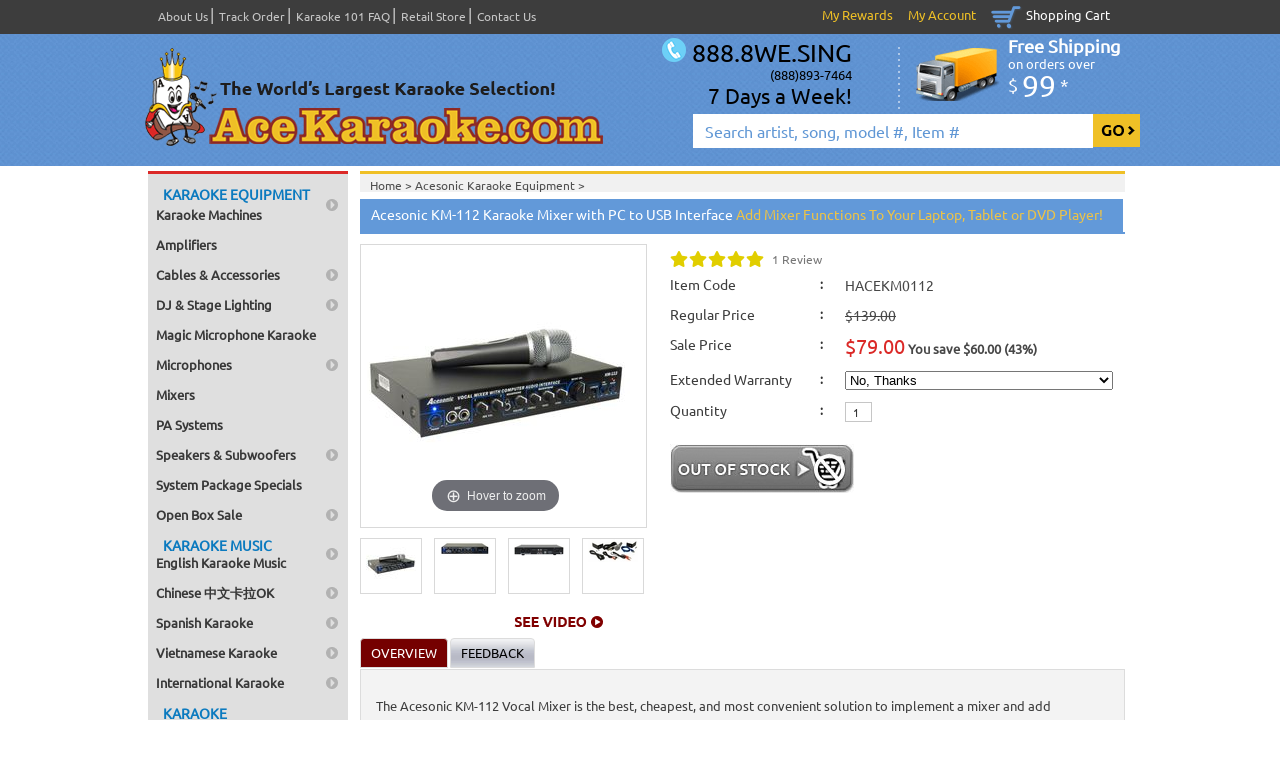

--- FILE ---
content_type: text/html
request_url: https://www.acekaraoke.com/acesonic-km-112-vocal-mixer-with-computer-audio-interface.html
body_size: 23722
content:
<!DOCTYPE HTML PUBLIC "-//W3C//DTD HTML 4.01 Transitional//EN">
<html><head>
<link rel="image_src" href="https://s.turbifycdn.com/aah/acekaraoke/acesonic-km-112-karaoke-mixer-with-pc-to-usb-interface-132.jpg" />
<meta property="og:image" content="https://s.turbifycdn.com/aah/acekaraoke/acesonic-km-112-karaoke-mixer-with-pc-to-usb-interface-132.jpg" />
<title>Acesonic KM-112 Karaoke Mixer with PC to USB Interface</title><meta name="Description" content="Acesonic KM-112 Karaoke Mixer with PC to USB Interface The Acesonic KM-112 Vocal Mixer is the best, cheapest, and most convenient solution to implement a mixer and add microphone inputs" /><meta name="Keywords" content="Acesonic KM 112 Vocal Mixer best cheapest most convenient solution implement mixer add microphone inputs into system whether have DVD" /><meta name="viewport" content="width=device-width, initial-scale=1" /><style>
.clear,.nak-contents{clear:both}#pd_pdOneBanner,.nak-contents[randomized='0'] .hsp-col{display:none!important}.nav ul li a,a,a:hover{text-decoration:none}.tabscontent img{max-width:100%;height:auto}#bodyshell,#header{width:100%;float:left}.f1,body,td{font-family:Ubuntu,sans-serif}@font-face{font-family:Ubuntu;font-style:normal;font-weight:400;src:local(Ubuntu),url(https://fonts.gstatic.com/s/ubuntu/v8/ODszJI8YqNw8V2xPulzjO_esZW2xOQ-xsNqO47m55DA.woff2) format("woff2");unicode-range:U+0460-052F,U+20B4,U+2DE0-2DFF,U+A640-A69F}@font-face{font-family:Ubuntu;font-style:normal;font-weight:400;src:local(Ubuntu),url(https://fonts.gstatic.com/s/ubuntu/v8/iQ9VJx1UMASKNiGywyyCXvesZW2xOQ-xsNqO47m55DA.woff2) format("woff2");unicode-range:U+0400-045F,U+0490-0491,U+04B0-04B1,U+2116}@font-face{font-family:Ubuntu;font-style:normal;font-weight:400;src:local(Ubuntu),url(https://fonts.gstatic.com/s/ubuntu/v8/WkvQmvwsfw_KKeau9SlQ2_esZW2xOQ-xsNqO47m55DA.woff2) format("woff2");unicode-range:U+1F00-1FFF}@font-face{font-family:Ubuntu;font-style:normal;font-weight:400;src:local(Ubuntu),url(https://fonts.gstatic.com/s/ubuntu/v8/gYAtqXUikkQjyJA1SnpDLvesZW2xOQ-xsNqO47m55DA.woff2) format("woff2");unicode-range:U+0370-03FF}@font-face{font-family:Ubuntu;font-style:normal;font-weight:400;src:local(Ubuntu),url(https://fonts.gstatic.com/s/ubuntu/v8/Wu5Iuha-XnKDBvqRwQzAG_esZW2xOQ-xsNqO47m55DA.woff2) format("woff2");unicode-range:U+0100-024F,U+1E00-1EFF,U+20A0-20AB,U+20AD-20CF,U+2C60-2C7F,U+A720-A7FF}@font-face{font-family:Ubuntu;font-style:normal;font-weight:400;src:local(Ubuntu),url(https://fonts.gstatic.com/s/ubuntu/v8/sDGTilo5QRsfWu6Yc11AXg.woff2) format("woff2");unicode-range:U+0000-00FF,U+0131,U+0152-0153,U+02C6,U+02DA,U+02DC,U+2000-206F,U+2074,U+20AC,U+2212,U+2215,U+E0FF,U+EFFD,U+F000}.container{width:100%;max-width:1000px;height:auto;margin:0 auto;position:relative}#header{min-height:166px;background:url([data-uri]) repeat-x}#bodyshell{padding:5px 0 0}#bodyshell .container .body-part .body-content{width:-moz-calc(100% - 212px);width:-webkit-calc(100% - 212px);width:calc(100% - 212px);float:right}#bodyshell .container .body-part .body-content .cate-content{width:100%;max-width:765px;height:auto;float:left;border-top:3px solid #EFC026}#bodyshell .container .body-part .sidebar{width:200px;float:left}.contents{line-height:1.75em}#bodyshell .caption-block p,#bodyshell .caption-block ul{font-size:13px;line-height:1.25em}#bodyshell .contents ul li a,#bodyshell .tabscontent a{color:#005991}body,div,dl,dt,form,h1,h2,h3,h4,h5,h6,input,li,ol,p,textarea,ul{font-weight:400;font-family:Ubuntu,sans-serif;text-align:left;margin:0;padding:0}body{color:#000;background:#fff;font-size:14px;position:relative}.clear,.hidden{font-size:0;height:0;line-height:0}ol,ul{list-style:none}a{outline:0;color:#777}a:hover{color:#f15723}img{border:none}.clear{margin:0;padding:0}.hidden{float:left;width:0;visibility:hidden}#header .container .header-top{margin:0 auto;height:37px}#header .span-left{width:50%;float:left;padding:8px 0 0 18px}#header .span-left ul{margin:0;padding:0}#header .span-left ul li{float:left;color:#c6c6c6;font-size:12px;padding:0 3px 0 6px;line-height:16px;border-right:1px solid #7e7e7e;border-left:1px solid #b4b4b4}#header .span-left ul li.first{padding-left:0;border-left:none}#header .span-left ul li:last-child{border-right:none}#header .span-left ul li a{color:#c6c6c6}#header .span-left ul li a:hover{color:#f7cc26}#header .span-right{float:right;padding:6px 0 0}#header .span-right ul{margin:0;padding:0}#header .span-right ul li{float:left;color:#efc026;font-size:13px;padding:0 15px 0 0;line-height:18px}#header .span-right ul li a{color:#efc026}#header .span-right ul li a:hover{color:#fff}#header .span-right .s-cart{color:#FFF;background:url([data-uri]) top left no-repeat;padding:0 15px 5px 35px}#header .span-right .s-cart a{color:#FFF}#header .span-right .s-cart a:hover{color:#efc026}#header .live-chat{position:relative;bottom:5px;padding:0}#header .container .header-bottom{margin:0 auto;height:129px}#header .logo{float:left;padding:11px 0 0 5px}#header .h-right{width:49%;float:right}#header .hr-top{width:100%;float:left}#header .hr-top .hrt-left{width:51%;float:left;background:url([data-uri]) right 10px no-repeat;padding:1px 0 10px;line-height:17px}#header .hr-top .hrt-left span{font-size:14px;color:#FFF;width:90%;float:left}#header .hr-top .hrt-left span span{font-size:12px;color:#FFF}#header .container .header-bottom .hr-top .hrt-right{float:right;background:url(https://787093901330399f1ae3-d348dbc9eea9195c917f40ef0c2642b1.ssl.cf2.rackcdn.com/2/Site/cart.png) 8px 11px no-repeat;padding:0 0 0 100px;width:132px;line-height:18px}#header .container .header-bottom .hr-top .hrt-right h2{color:#fff;font-size:18px;position:relative;bottom:7px}#header .container .header-bottom .hr-top .hrt-right h2 span{color:#fff;font-size:30px;position:relative;top:5px}#header .container .header-bottom .hr-top .hrt-right h3{font-size:18px;color:#fff;font-weight:700}#header .container .header-bottom .hr-top .hrt-right h5{font-size:13px;color:#fff;padding-bottom:6px}#header .container .header-bottom .hr-bottom{float:right;height:33px;width:467px}#header .container .header-bottom .hr-bottom .input{float:left;height:auto;width:400px;font-size:16px;color:#6097d5;padding:7px 8px 8px 12px;border:0}#header .container .header-bottom .hr-bottom .search-btn{cursor:pointer;float:left;width:45px;height:33px;border:0;background:#efc026;font-weight:700;font-size:16px;color:#000}.nav div>ul,.nav ul li ul{background:#DFDFDF;border-top:3px solid #DB2927}.nav h2{margin:0 0 0 7px;font-size:14px;color:#406f07;font-weight:700;padding:7px 0 7px 1px;text-transform:uppercase;position:relative;line-height:18px}.nav h2 img{float:right;position:absolute;right:0;top:-5px}.nav .ddsmoothmenu-v{margin:0;float:left;width:215px}.nav div>ul{float:left;width:200px;font-size:13px;padding:4px 0 6px}.nav ul li ul{width:230px}.nav #smoothmenu2>ul>li{background:url([data-uri]) right center no-repeat;float:left;width:190px;padding:5px 0 0;margin:2px 0 0;position:relative}.nav ul li a,.nav ul li ul li{float:left;width:100%;box-sizing:border-box}.nav #smoothmenu2>ul>li.empty{background:0 0}.nav ul li a{padding:0 20px 6px 8px!important;line-height:17px;font-weight:700}.nav ul li ul{position:absolute;left:190px;top:0;float:left;font-size:12px;padding:0;display:none;z-index:1000}#bodyshell .container .body-part{margin:0 8px}#bodyshell .container .body-part .sidebar ul.sidenav{width:100%;float:left;background:#dfdfdf;border-top:3px solid #db2927}#bodyshell .container .body-part .sidebar ul.sidenav li{width:170px;float:left;font-size:13px;color:#383838;padding:13px 0 0 15px}#bodyshell .container .body-part .sidebar ul.sidenav li.last{padding:13px 0 12px 15px}#bodyshell .container .body-part .sidebar ul.sidenav li.first{padding:11px 0 4px 15px}#bodyshell .container .body-part .sidebar ul.sidenav li a{color:#383838}#bodyshell .container .body-part .sidebar ul.sidenav li a:hover{color:maroon}#bodyshell .container .body-part .sidebar .newsletter{width:180px;height:auto;float:left;background:#DFDFDF;padding:15px 10px;margin-top:10px}#bodyshell .container .body-part .sidebar .newsletter h2{width:180px;height:auto;float:left;padding:0;text-align:left;margin-left:0!important}#bodyshell .container .body-part .sidebar .newsletter h2 span{font-size:16px;color:maroon;text-transform:uppercase;text-align:left;position:relative;bottom:7px}#bodyshell .container .body-part .sidebar .newsletter p{height:auto;float:left;text-align:left;color:#373737;font-size:12px;padding:0 0 5px}#bodyshell .container .body-part .sidebar .newsletter .form{float:left}#bodyshell .container .body-part .sidebar .newsletter .form .mail{border:1px solid #bebebe;color:#3D3D3D;font-size:12px;margin:1px 0 0;padding:3px 6px 4px 9px}#bodyshell .container .body-part .sidebar .newsletter .form .signup{padding:2px 7px 3px 11px;border:1px solid #bebebe;font-size:12px;background:maroon;width:81px;color:#FFF;cursor:pointer;display:block;margin:7px 0 0;text-transform:uppercase}#bodyshell .container .body-part .sidebar .newsletter .form .signup:hover{color:#000}#bodyshell .container .body-part .sidebar .add1{width:198px;float:left;margin-top:10px;border:1px solid #bebebe;height:175px}#bodyshell .container .body-part .sidebar .add2{width:198px;float:left;margin-top:10px}#bodyshell .container .body-part .sidebar .add3{width:198px;float:left;margin-top:10px;border:1px solid #bebebe}#bodyshell .container .body-part .sidebar .testomonial{width:198px;height:auto;float:left;margin-top:10px;border-radius:5px;border:1px solid #d9d9d9}#bodyshell .container .body-part .sidebar .testomonial h2{font-size:16px;color:#db2927;text-transform:uppercase;width:180px;float:left;border-bottom:1px solid #d9d9d9;padding:4px 3px 5px}#bodyshell .container .body-part .sidebar .testomonial p{font-size:12px;color:#8b8b8b;line-height:18px;padding:0 10px;float:left;width:90%}#bodyshell .container .body-part .sidebar .testomonial p span{float:left;padding-right:10px;padding-top:4px}#bodyshell .container .body-part .sidebar .testomonial .div{float:right;padding-right:10px;position:relative;bottom:11px}#bodyshell .container .body-part .sidebar .testomonial .t-name{font-size:14px;color:#000;width:97%;text-align:right;float:left}#bodyshell .container .body-part .sidebar .testomonial .t-name span{color:#db2927;font-size:12px;width:100%;float:left}#bodyshell .container .body-part .sidebar .testomonial .t-more{font-size:12px;color:#2b2b2b;float:left;padding:0 0 5px 10px}#bodyshell .container .body-part .sidebar .testomonial .t-more a{color:#2b2b2b}#bodyshell .container .body-part .sidebar .testomonial .t-more a:hover{color:#DB2927}.live-chat .chsection{display:none}body>iframe[name^=oauth]{left:0}@media screen and (max-width:999px){#header .span-left ul li.lev1{display:none}#header .container .header-top .span-left{width:40%}#header .container .header-bottom .hr-top .hrt-left{width:47%;white-space:nowrap}#header .container .header-bottom .hr-bottom{width:100%;text-align:right}#header .container .header-bottom .hr-bottom .input{width:-moz-calc(100% - 67px);width:-webkit-calc(100% - 67px);width:calc(100% - 67px)}}@media screen and (max-width:940px){#header .container .header-bottom{height:153px;position:relative}#header .container .header-bottom .logo{position:absolute;left:5px;top:2px;padding:0}#header .container .header-bottom .hr-top .hrt-left{position:absolute;right:5px;top:0;width:auto;background-image:none}#header .container .header-bottom .free-shipping{position:absolute;right:5px;bottom:10px}#header .container .header-bottom .hr-bottom{position:absolute;left:5px;bottom:10px;width:65%}#header .container .header-bottom .hr-top .hrt-right{width:115px}}@media screen and (max-width:880px){#header .span-left ul li.lev2{display:none}#header .container .header-top .span-left ul li.contact{border-right:0}#header .container .header-top .span-left{width:36%}}@media screen and (min-width:750px){#header .phone,.mmenu-btn{display:none}}@media screen and (max-width:750px){#bodyshell .container .body-part .sidebar,#header .container .header-top .span-right ul li:first-child,#header .span-left ul,#mmenu,.live-chat>div,.policy{display:none}#header .container .header-top .span-left{width:41%}#header .phone span:first-child{color:#6092d1;font-size:14px;padding-right:5px}#header .phone span:last-child{color:#fff;font-size:16px;font-weight:700}#header .phone,.mmenu-btn,.mmenu-btn a{display:block}.live-chat .chsection{display:block;padding:5px 5px 0 0}.mmenu-btn{text-align:center;background-color:#efc126;margin-bottom:4px}.mmenu-btn a{color:#a30327;font-weight:700;font-size:16px;padding:5px 0}.mmenu-btn a span{background:url(https://787093901330399f1ae3-d348dbc9eea9195c917f40ef0c2642b1.ssl.cf2.rackcdn.com/2/Site/mmenu.png) left center no-repeat;display:inline-block;width:32px;height:32px;vertical-align:middle;margin:0 10px 0 0}}@media screen and (max-width:680px){#header .container .header-bottom .hr-top .hrt-left{display:none}#header .container .header-bottom .hr-top .hrt-right{background:0 0}#header .container .header-bottom .free-shipping{top:20px;width:90px}#header .container .header-bottom .hr-bottom{width:98%}}@media screen and (max-width:640px){#header .container .header-top .span-left{width:45%}#header .container .header-top .span-right ul li:nth-child(2){display:none}}@media screen and (max-width:600px){#header .container .header-bottom .free-shipping{display:none}}@media screen and (max-width:580px){#header .container .header-top .span-left{width:20%;padding-left:5px}#header .phone span:first-child{display:none}}@media screen and (max-width:540px){#header .container .header-bottom .logo{max-width:97%}}@media screen and (max-width:510px){#header .container .header-top .span-right ul li.s-cart{padding:0}#header .container .header-top .span-right ul li.s-cart a{text-indent:-9999px;display:block;padding:0;width:30px;margin:0 30px 7px 0}}@media screen and (max-width:420px){#universal_badge{display:none!important}#header .container .header-bottom{height:135px}}#searcharea{float:right}#searcharea fieldset{border:0;padding:0;margin:0}#searcharea .labelfield span{display:none}#searchsubmit{width:47px;height:33px;border:0;background-image:url(https://sep.turbifycdn.com/ty/cdn/acekaraoke/go-icon.png);color:transparent}#query{float:left;height:auto;width:400px;font-size:16px;color:#6097d5;padding:7px 8px 7px 12px;border:0}
@media screen and (max-width:999px){#searcharea{width:100%;text-align:right}#searcharea #query{width:-moz-calc(100% - 67px);width:-webkit-calc(100% - 67px);width:calc(100% - 67px)}}@media screen and (max-width:940px){#searcharea{position:absolute;left:5px;bottom:10px;width:65%}}@media screen and (max-width:680px){#searcharea{width:98%}}
</style><style>
.tabing{width:100%;float:left;padding:0 0 1px}ul.list li{list-style-type:none;margin-left:20px}ul.tabs{width:100%;padding-bottom:1px}ul.tabs li,ul.tabs li.current{padding:5px 10px}ul.tabs li{list-style-type:none;display:block;float:left;color:#000;margin-right:2px;font-size:13px;line-height:18px;text-transform:uppercase;background:url([data-uri]) repeat-x;border:1px solid #dcdcdc;-moz-border-radius:4px 4px 0 0;-webkit-border-radius:4px 4px 0 0;cursor:pointer;border-radius:4px 4px 0 0}.contents ol,.contents ul{margin:0 0 0 15px}ul.tabs li.current,ul.tabs li:hover{background:#750000;border-radius:4px 4px 0 0;color:#FFF}.tabscontent{border:1px solid #dcdcdc;display:none;background:#f3f3f3;width:100%;text-align:justify;padding:15px;box-sizing:border-box}.tabscontent td,.tabscontent td.tableText{font-size:14px}.tabing h2{color:#DB2927;font-size:16px;padding-bottom:15px}.tabing p{padding-top:10px;padding-bottom:15px}.contents ol li,.contents ul li,.contents ul li ul li{padding-bottom:3px}.contents{color:#3D3D3D;font-size:13px}.contents ul li{list-style:outside}.contents ul li a{color:#DB2927;text-decoration:underline}.contents ul li ul{padding-top:5px}.contents ol li{list-style:decimal}.earn{width:296px;height:25px;background:#efefef;font-size:12px;color:#656565;border-radius:10px;float:left;padding:8px 0 0 10px;margin-top:10px}#main-img .img,#main-img ul li{float:left;border:1px solid #d9d9d9}.earn span{color:#db2927}.prod-detail{width:100%;float:left}#main-img{float:left;width:308px;position:relative}#main-img .img{width:285px;margin:0 5px 0 0;height:277px;position:relative;background:#fff;padding:5px 0 0}.see-video1{position:absolute;bottom:1px;left:45px}.list-see-video1{position:absolute;bottom:9px;left:25px}#main-img .img img{margin:0 auto;display:block}#main-img .img .zoom{float:left;position:absolute;left:5px;bottom:5px}#main-img ul{float:left;width:100%}#main-img ul li{width:60px;height:54px;text-align:center;margin-right:12px;margin-top:10px}#prd-info{float:right;width:443px;padding:0 12px 15px 0}#prd-info .row{float:left;width:100%;padding:0 0 12px}#prd-info .prd-name{padding:0 0 7px;background:0 0}#prd-info .prd-name .name{font-size:18px;color:#333;font-weight:700;padding:3px 0 6px;line-height:22px}#prd-info .prd-name .this-reviews{font-family:Arial,Helvetica,sans-serif;color:#cf5a04;border-bottom:1px solid #d9d9d9;padding-bottom:3px;font-size:12px;float:left;width:100%}#prd-info .prd-name .this-reviews img{float:left;margin:0}#prd-info .prd-name .this-reviews span{float:left;padding:0 45px 0 35px;color:#c62626;font-size:12px;line-height:15px}#prd-info .cal1{float:left;width:150px;font-size:14px;color:#3d3d3d;line-height:17px}#prd-info .cal1.bold{font-size:14px}#prd-info .cal2{float:left;width:25px;font-size:12px;color:#333;font-weight:700}#prd-info .cal3{float:left;font-size:14px;color:#474747}#prd-info .price{text-decoration:line-through}#prd-info .sale-price{font-size:20px;color:#db2927;line-height:20px}#prd-info .save{font-size:13px;font-weight:700;color:#474747}#prd-info .quantity input{float:left;width:27px;height:20px;line-height:19px;border:1px solid #c6c6c6;padding:0 7px;font-size:11px;color:#333}#prd-info .shopping{float:left;padding:4px 0 8px 46px;margin:-1px 0 -6px 21px;font-size:12px;color:#6ba507;font-style:italic;font-weight:700;line-height:16px}.btn-add{float:left;padding-top:10px;width:450px}.j-menu{border:1px solid #D4D4D4;padding:2px;font-size:13px;color:#3D3D3D}.policy .p7,.policy .p7 span a{color:#393939}.policy{float:right}.policy .p7{font-size:12px;float:left;padding-left:10px;width:136px}.policy .p7 span{font-size:12px;color:#393939;float:right;padding:7px 0 0 5px}.policy .p7 span a:hover{color:red}.policy .p8{font-size:12px;color:red;float:left;padding-left:10px;padding-top:8px;width:118px}.policy .p8 span{font-size:12px;color:#393939;float:right;padding:0 0 0 5px}.policy .p8 span a{color:red}.policy .p8 span a:hover{color:#393939}#main-img .fb-icon{width:50%;float:left;padding-top:22px}#main-img .fb-icon ul{margin:0;padding:0}#main-img .fb-icon ul li{border:0;float:left;height:auto;margin:0;padding:0 4px 0 0;width:auto}#main-img .see-video-detail{width:50%;float:left;padding-top:22px}ul#product{margin:0;padding:0;background:#DFDFDF;border-top:3px solid #DB2927;float:left;width:100%}ul#product li span{color:#383838;float:left;font-size:12px;padding:13px 0 0 15px;width:165px}.nav,.nav-bot,.nav-top{float:left;width:221px}ul#product li span.first{padding:11px 0 4px 15px}ul#product li span.last{padding:13px 0 12px 15px}ul#product li span a{color:#383838}ul#product li span a:hover{color:maroon}#prd-info .cal3{width:-moz-calc(100% - 175px);width:-webkit-calc(100% - 175px);width:calc(100% - 175px);max-width:270px}#prd-info .cal3 select{width:100%}#prd-info #prItemRating,#prd-info .prItemRating{padding:0}#prd-info #prItemRating table{width:220px}@media screen and (max-width:999px){#prd-info>.row:not(.qty)>.cal2{display:none}.prod-detail{position:relative}#prd-info{clear:both;width:100%;padding:12px 12px 15px 0;box-sizing:border-box}#prd-info .details{position:absolute;top:12px;right:0;width:-moz-calc(100% - 310px);width:-webkit-calc(100% - 310px);width:calc(100% - 310)}#prd-info .details .cal1{width:90px}.policy .p7 span a{white-space:nowrap}#prd-info>.row{padding:0 0 11px}#prd-info>.row>.cal1{padding-bottom:4px}#prd-info>.row:not(.qty)>.cal1,#prd-info>.row:not(.qty)>.cal3{width:100%;clear:both;box-sizing:border-box}#prd-info>.row.qty>.cal1{width:70px}#prd-info>.row>.cal3 select{width:98%!important}}@media screen and (max-width:750px){.btn-add{text-align:center;width:100%}.btn-add,.earn{padding-top:0}}@media screen and (max-width:680px){#prd-info .details{position:initial;width:100%}}@media screen and (max-width:580px){ul.tabs li:first-child{margin-left:-moz-calc(50% - 70px);margin-left:-webkit-calc(50% - 70px);margin-left:calc(50% - 70px)}}@media screen and (max-width:510px){#prd-info .cal1{width:130px}#prd-info .cal2{width:13px}#prd-info .cal3:not(.quantity){width:100%;max-width:100%}#prd-info .details .cal3{max-width:230px}}@media screen and (max-width:420px){.you-may-like{display:none}}
</style><link rel="shortcut icon" href="https://787093901330399f1ae3-d348dbc9eea9195c917f40ef0c2642b1.ssl.cf2.rackcdn.com/2/Site/favicon.ico" /><meta name="revisit-after" content="1 days">
<meta name="classification" content="Karaoke, DJ">
<meta name="robots" content="all">
<meta name="organization" content="a href="https://www.acekaraoke.com">
<meta name="email" content="sales@acekaraoke.com">
<meta name= "resource-type" content="document">
<meta name="distribution" content= "Global">
<meta name="category" content="Regional/U.S. States/California/Cities/Los Angeles/Business and Shopping/music to shopping/music/karaoke">
<meta name="object" content="catalog">
<meta name="language" content="English">
<meta name="doc-rights" content="Copy Written Work">
<meta name="revisit-after" content="1 days">
<meta name="classification" content="Karaoke, DJ">
<meta name="robots" content="all">
<meta name="organization" content="a href="https://www.acekaraoke.com">
<meta name="email" content="sales@acekaraoke.com">
<meta name= "resource-type" content="document">
<meta name="distribution" content= "Global">
<meta name="category" content="Regional/U.S. States/California/Cities/Los Angeles/Business and Shopping/music to shopping/music/karaoke">
<meta name="object" content="catalog">
<meta name="language" content="English">
<meta name="doc-rights" content="Copy Written Work">
<script language='javascript' type='text/javascript'>
function PopWindow (url) { 
var prams = 'menubar=0,location=0,resizable=1,scrollbars=1,width=600,height=550';
newWin = window.open(url,'',prams);
newWin.focus();
return;}
</script>
<meta name="msvalidate.01" content="6B4B7174B97FCC0F8966CD874893D89B" />
<meta name="google-site-verification" content="ju6TJEIPeV_9XfUOgbyWPnBy9BuNW3mvbzkH-qeDoU8" />

<script type="text/javascript" src="https://secure.leadforensics.com/js/121936.js" async></script>
<noscript><img alt="" src="https://secure.leadforensics.com/121936.png" style="display:none;" /></noscript></head><body><div id="main"><div id="header"><div class="container"><div class="header-top"><div class="span-left"><div class="phone"><span>Call Us 7 days A Week</span><span>1.888.893.7464</span></div><ul>
          <li class="first"><a href="aboutus.html" title="About Us">About Us</a></li>
          <li class="lev1"><a href="trackingups.html" title="Track Order">Track Order</a></li>
          <li class="lev2"><a href="faq.html" title="Karaoke 101 FAQ">Karaoke 101 FAQ</a></li>
          <li class="lev1"><a href="karaokestore.html" title="Retail Store">Retail Store</a></li>
          <li class="contact"><a href="contacts.html" title="Contact Us">Contact Us</a></li>
        </ul></div><div class="span-right"><ul><li><a href="https://acekaraoke.practicaldatacore.com/mod_myRewards/rewardsLanding.php" target="_blank" title="My Rewards">My Rewards</a></li><li><a href="https://acekaraoke.practicaldatacore.com" target="_blank" title="My Account">My Account</a></li><li class="s-cart"><a href="https://order.store.turbify.net/acekaraoke/cgi-bin/wg-order?catalog=acekaraoke" title="Shopping Cart">Shopping Cart</a></li><li class="live-chat"><!-- BoldChat Live Chat Button HTML v5.00 (Type=Web,ChatButton=6-11-17,Website=- None -) -->
<div style="text-align: center; white-space: nowrap;">
<script type="text/javascript">
  var bccbId = Math.random(); document.write(unescape('%3Cdiv id=' + bccbId + '%3E%3C/div%3E'));
  window._bcvma = window._bcvma || [];
  _bcvma.push(["setAccountID", "775162319361460402"]);
  _bcvma.push(["addStatic", {type: "chat", bdid: "17823551005066830", id: bccbId}]);
  var bcLoad = function(){
    if(window.bcLoaded) return; window.bcLoaded = true;
    var vms = document.createElement("script"); vms.type = "text/javascript"; vms.async = true;
    vms.src = ('https:'==document.location.protocol?'https://':'http://') + "vmss.boldchat.com/aid/775162319361460402/bc.vms4/vms.js";
    var s = document.getElementsByTagName('script')[0]; s.parentNode.insertBefore(vms, s);
  };
  if(window.pageViewer && pageViewer.load) pageViewer.load();
  else if(document.readyState=="complete") bcLoad();
  else if(window.addEventListener) window.addEventListener('load', bcLoad, false);
  else window.attachEvent('onload', bcLoad);
</script>
</div>
<!-- /BoldChat Live Chat Button HTML v5.00 -->
<a href=chinesekaraoke.html class=chsection>Chinese &#20013;&#25991;&#21345;&#25289;OK</a></li></ul></div></div><div class="header-bottom"><a href="index.html" title="Ace Karaoke"><img src="https://787093901330399f1ae3-d348dbc9eea9195c917f40ef0c2642b1.ssl.cf2.rackcdn.com/2/Site/logo.png" class="logo" alt="Ace Karaoke Logo" /></a><div class="h-right"><div class="hr-top"><div class="hrt-left"><span style="text-align: right;"><span style="font-size: 19pt;padding-bottom: 4px;color: #000000;"><img delay="https://787093901330399f1ae3-d348dbc9eea9195c917f40ef0c2642b1.ssl.cf2.rackcdn.com/2/Site/phone-icon.png"> 888.8WE.SING</span>
  <span style="font-size:10pt;padding-bottom: 4px;color: #000000;">
    (888)893-7464</span>
<span style="font-size:16pt;color: #000000;">7 Days a Week!</span></span></div><a href="free-shipping-on-karaoke-machines-music-accessories-from-ace-karaoke.html" title="Free Shipping" class="free-shipping">
                                <div class="hrt-right">
<h3>Free Shipping</h3>
                                    <h5>on orders over</h5>
                                    <h2>$ <span>99</span> *</h2>
</div>
</a></div><form method="GET" action="nsearch.html" id="searcharea" name="searcharea"><fieldset><label class="labelfield" for="searchfield"><span>Search</span><input name="query" type="text" value="Search artist, song, model #, Item #" id="query" title="Search artist, song, model #, Item #" onclick="if(this.value=='Search artist, song, model #, Item #')this.value=''" onblur="if(this.value=='')this.value='Search artist, song, model #, Item #'" /></label><label class="buttonlabel" for="searchsubmit"><input name="searchsubmit" type="submit" value="Go" class="ys_primary" id="searchsubmit" /><input name="vwcatalog" type="hidden" value="acekaraoke" /></label></fieldset><input type="hidden" name=".autodone" value="https://www.acekaraoke.com/acesonic-km-112-vocal-mixer-with-computer-audio-interface.html" /></form></div></div><div class="clear"></div></div></div><div id="bodyshell"><div class="container"><div class="body-part"><div class="sidebar"><div class="nav"><div class="ddsmoothmenu-v" id="smoothmenu2"><ul><li><a href="karaoke-machines.html"><h2 style="color: #0b7abf;padding: 0 0 3px;">Karaoke Equipment</h2>Karaoke Machines</a><ul><li><a href="all-in-one-systems.html">All-In-One Karaoke Machines</a></li><li><a href="dvd-ld-cd-g-players.html">Karaoke Players</a></li><li><a href="comkar.html">Computer Karaoke Machines</a></li><li><a href="magmic.html">Magic Microphone Karaoke</a></li><li><a href="refurbished.html">Open Box Sale</a></li></ul></li><li class=empty><a href="amplifiers.html">Amplifiers</a></li><li><a href="cables-and-accessories.html">Cables & Accessories</a><ul><li><a href="cables-and-accessories-page-2.html">Audio/Video Cables</a></li><li><a href="cables-and-accessories-page-1.html">Audio Cables</a></li><li><a href="connectors.html">Connectors, Adapters & Transformers</a></li><li><a href="cables-and-accessories-page-3.html">Speaker Cables</a></li><li><a href="stagecables.html">Stage Cables</a></li><li><a href="hdmi-repeaters-switches-extenders.html">HDMI Cables, A/V Switches, Repeaters, & Extenders</a></li><li><a href="sterhead.html">Headphones & Earphones</a></li><li><a href="microphone-cables-stands-accessories.html">Microphone Cables, Stands & Accessories</a></li><li><a href="opanddigcab.html">Optical and Digital Cables</a></li><li><a href="roadcases.html">Carrying Bags & Road Cases</a></li><li><a href="battery.html">Batteries & Charger</a></li><li><a href="cd-recorders.html">Recorders</a></li><li><a href="tvmonitors.html">TV & Monitors</a></li><li><a href="tvholandmich.html">TV Stands, Seats, Speaker Stands & Mounts</a></li><li><a href="computer-hardware.html">Computer Hardware, Docking Station, HDD Enclosure, etc</a></li></ul></li><li><a href="american-dj-lighting-effects.html">DJ & Stage Lighting</a><ul><li><a href="american-dj-effect-lighting.html">Effect Lighting</a></li><li><a href="american-dj-stage-up-lighting.html">Stage & Up Lighting</a></li><li><a href="american-dj-fog-bubble-snow-machines.html">Fog, Bubble & Snow Machines</a></li><li><a href="american-dj-light-stands-clamps-accessories.html">Light Stands, Clamps, Controllers, Software, Power & Accessories</a></li></ul></li><li class=empty><a href="magmic.html">Magic Microphone Karaoke</a></li><li><a href="microphones.html">Microphones</a><ul><li><a href="microphones-wireless-microphone.html">Wireless Professional Microphones</a></li><li><a href="microphones-karaoke-microphone.html">Wired Professional Microphones</a></li><li><a href="microphone-cables-stands-accessories.html">Microphone Cables, Stands & Accessories</a></li><li><a href="magmic.html">Magic Microphone Karaoke</a></li></ul></li><li class=empty><a href="karaokemixers.html">Mixers</a></li><li class=empty><a href="pa-systems.html">PA Systems</a></li><li><a href="speakers.html"><strong>Speakers & Subwoofers</strong></a><ul><li><a href="active-speakers-powered.html">Active Speakers (Powered)</a></li><li><a href="passive-speakers-non-powered.html">Passive Speakers (Non-Powered)</a></li><li><a href="speaker-accessories.html">Stands, Mounts, Bags & Accessories</a></li><li><a href="speakers.html">See All</a></li></ul></li><li class=empty><a href="package-specials.html">System Package Specials</a></li><li><a href="refurbished.html">Open Box Sale</a><ul><li><a href="refurbished-all-in-one-karaoke-machines.html">All-In-One Karaoke Machines <font color="#ff0000"><b>Open Box</b></font></a></li><li><a href="refurbished-karaoke-players.html">Karaoke Players <font color="red"><b>Open Box</b></font></a></li><li><a href="refurbished-karaoke-mixers.html">Mixers <font color="red"><b>Open Box</b></font></a></li><li><a href="refurbished-karaoke-amplifiers.html">Amplifiers <font color="red"><b>Open Box</b></font></a></li><li><a href="refurbished-karaoke-speakers.html">Speakers <font color="red"><b>Open Box</b></font></a></li><li><a href="refurbished-karaoke-microphones.html">Microphones <font color="red"><b>Open Box</b></font></a></li><li><a href="refurbished-dj-lights.html">DJ Lights & Effects <font color="red"><b>Open Box</b></font></a></li><li><a href="refurbished-tv-microphone-speaker-stands.html">TV, Stands, Headphones & Accessories <font color="red"><b>Open Box</b></font></a></li></ul></li><li><a href="english-karaoke-cd-g.html"><h2 style="color: #0b7abf;padding: 0px;">Karaoke Music</h2>English Karaoke Music</a><ul><li><a href="cdgpack.html">CD+G Karaoke Music Packs / Karaoke CD Sets</a></li><li><a href="individualcdg.html">Singles Karaoke Music CD+G</a></li><li><a href="new-karaoke-music-releases.html">New Karaoke Music Releases</a></li><li><a href="themcol.html">Karaoke Music Themes & Categories</a></li><li><a href="mp3g-music.html">MP3G Karaoke Music</a></li><li><a href="english-karaoke-dvd.html">English Karaoke Music DVD</a></li></ul></li><li><a href="chinesekaraoke.html">Chinese &#20013;&#25991;&#21345;&#25289;OK</a><ul><li><a href="kod6880.html">Acesonic KOD-6880 4K&#23433;&#21331;&#35320;&#23631;&#40670;&#27468;&#27231;</a></li><li><a href="kod6822.html">KOD-6822 Chinese</a></li><li><a href="6800pro.html">KOD 6800 4K &#21345;&#25289;OK&#40670;&#27468;&#27231;</a></li></ul></li><li><a href="spanish-karaoke.html">Spanish Karaoke</a><ul><li><a href="spanish-karaoke-players.html">Spanish Karaoke Players</a></li><li><a href="magsinchipse3.html">Entertech Magic Sing Karaoke System en espa&ntilde;ol </a></li><li><a href="spanish-karaoke-music.html">ALL Spanish Karaoke Music</a></li><li><a href="karaokanta4101.html">Karaokanta Spanish CDG</a></li><li><a href="karparacantar.html">Karaoke Para Cantar Spanish DVD Series</a></li><li><a href="spankarcdg-karaokebox.html">Karaoke Box Spanish CDG Series</a></li><li><a href="karaokstation.html">Karaoke Station Spanish CDG Series</a></li><li><a href="spankarcdg-multikaraoke.html">Multi Karaoke Spanish CDG</a></li><li><a href="puro-spanish-karaoke.html">Puro Spanish Karaoke CD Series</a></li><li><a href="po.html">Pocket Songs Karaoke Spanish CDG</a></li></ul></li><li><a href="vietkartit.html">Vietnamese Karaoke</a><ul><li><a href="viet-karaoke-players.html">Vietnamese Karaoke Players & Systems</a></li><li><a href="vietkartit-dvdkaraoke.html">Vietnamese Karaoke DVD</a></li></ul></li><li><a href="international.html">International Karaoke</a><ul><li><a href="chinesekaraoke2.html">Chinese Karaoke Machines &#20013;&#25991;&#21345;&#25289;OK</a></li><li><a href="filipino-karaoke-dvd.html">Filipino Karaoke</a></li><li><a href="spanish-karaoke.html">Spanish Karaoke</a></li><li><a href="arabickaraoke.html">Arabic Karaoke</a></li><li><a href="br.html">Brazillian Karaoke</a></li><li><a href="frenchkaraoke.html">French Karaoke Music</a></li><li><a href="germankaraoke.html">German Karaoke</a></li><li><a href="hebrew.html">Hebrew Karaoke Music</a></li><li><a href="hindikaraoke.html">Hindi Karaoke</a></li><li><a href="in2.html">Indonesian Karaoke</a></li><li><a href="italiankaraoke.html">Italian Karaoke Music</a></li><li><a href="japanese.html">Japanese Karaoke</a></li><li><a href="jewishkaraoke.html">Jewish Karaoke Music</a></li><li><a href="korean.html">Korean Karaoke</a></li><li><a href="russian.html">Russian Karaoke</a></li><li><a href="swedish-karaoke.html">Swedish Karaoke</a></li><li><a href="thaikaraoke.html">Thai Karaoke</a></li><li><a href="mongoliankaraoke.html">Mongolian Karaoke</a></li><li><a href="vietkartit.html">Vietnamese Karaoke</a></li></ul></li><li><a href="information-and-services.html"><h2 style="color: #0b7abf;padding: 0px;">Karaoke Information</h2>Information & Services</a><ul><li><a href="faq.html">Karaoke 101 FAQ</a></li><li><a href="karaokestore.html">Ace Karaoke Stores</a></li><li><a href="ace-karaoke-gift-certificate-certificates.html">Ace Karaoke Gift Certificates</a></li><li><a href="karaoke-rental.html">Karaoke & Sound System Rental</a></li><li><a href="delivery-installation.html">Delivery & Installation</a></li></ul></li><li><a href="karaokestore.html">Ace Karaoke Stores</a><ul><li><a href="ace-karaoke-retail-store-showroom-in-city-of-industry-california-91746.html">Ace Karaoke Retail Store #2 at City of Industry, CA 91746</a></li><li><a href="ace-karaoke-retail-store-showroom-san-gabriel-california-91776.html">Ace Karaoke Retail Store #3 at City of San Gabriel, CA 91776</a></li></ul></li><li class=empty><a href="request.html">Catalog Download & Request</a></li></ul></div><div class="newsletter">  <h2> <span>Newsletter</span> </h2>
  <p>Get <span class="navnamestylered">our latest deals</span> e-mailed to you when you sign up.</p>
  <br>
<script>
function openWin() {
    window.open("https://customers.listrak.com/q/P2ry2y82C6CXE3IX2EHbV-_mFFqCK18VJ6");
}
</script>

<br>
<p style="margin-left:5em;">
<input style="width: 50px; padding: 5px; cursor: pointer; box-shadow: 4px 4px 3px; #999; -webkit-box-shadow: 4px 4px 3px #999; -moz-box-shadow: 4px 4px 3px #999; font-weight: bold; background: #ffff00;  color: #000; border-radius: 3px; border: 1px solid #999; font-size: 90%;" type="button" value="Sign Up" 
onclick="openWin()" />
</p></div><a href="https://www.acekaraoke.com/bmb.html"> <img vspace=5 alt="get magic sing karaoke app" delay="http://site.acekaraoke.com/BMB_Banner_small.jpg"/> </a> <!--<div class="add3"><a href="ace-karaoke-gift-certificate-certificates.html" target="_blank"><img src="https://turbifycdn.com/ty/cdn/acekaraoke/gift-certificates-btm-lft.jpg" width="198" height="80" alt="Gift Certificates" border="0" /></a></div><div class="add3"><a href="ace-karaoke-holiday-new-year-and-christmas-shipping-guideline.html" target="_blank"><img src="https://turbifycdn.com/ty/cdn/acekaraoke/shipping-guide.png" width="198" height="80" alt="Holiday Shipping Guide" border="0" /></a></div><div class="add3"><a href="ace-karaoke-holiday-extended-return-policy-information.html" target="_blank"><img src="https://turbifycdn.com/ty/cdn/acekaraoke/extended-returns.png" width="198" height="80" alt="Extended Return Period for the Holidays" border="0" /></div><div class="add3"><a href="bmb.html"><img src="https://s.turbifycdn.com/aah/acekaraoke/bmb-dar-350h-700w-2-channel-karaoke-mixing-amplifier-with-hdmi-and-bluetooth-66.jpg" width="198" height="80" border="0" hspace="0" vspace="0" /></a></div>--><div class="add3"><a href="karaokestore.html"><img delay="https://s.turbifycdn.com/aah/acekaraoke/bmb-dar-350h-700w-2-channel-karaoke-mixing-amplifier-with-hdmi-and-bluetooth-67.jpg"></img></a></div><script type="text/javascript">var testimonials = new Array();var auther = new Array(); var place = new Array();testimonials[0]='Very happy with the products we received from Ace Karaoke. Everything seems to be of good quality and we have had no problems. The added bonus was the free shipping and 20 extra CD-Gs that we received in conjunction with our order. Shipping was timely and the extra karaoke disks are fun and really helps to build our collection.';auther[0]='Chris S.';place[0]='Lake Delton, WI';testimonials[1]='This particular transaction was one of my best on the internet and I shop/buy items daily. Typically I purchase from known, to me, sellers unless they do something to annoy me or try to sell me something as new that is not new in factory box. This was the case with a merchant and I went in search for A WEST COAST supplier of what I needed and found Ace... my lucky day. This company will be seeing a lot more from me and I will clearly tell my friends who need audio and other electronic equipment to be sure to give Ace a try. MY order arrived in a matter of two days, in perfect condition andincluded a nice first time buyer discount.That is a company who wants my business.';auther[1]='g. p.';place[1]='Northern, AZ';testimonials[2]='Excellent company I purchase from them for more than 10 years.';auther[2]='Walter A.';place[2]='San Antonio, TX';testimonials[3]='I ordered a refurbished mixer and a mic. from Ace. As far as I can tell, the unit is brand new, at about half the price,-- excellent value. The website is highly intuitive, and gives you enough information with pictures, to feel you are making a solid purchase. Delivery options were many, and it came on time. A minor criticism would be that the microphone was broken, I think before shipping, because it is packed extremely well. It was a simple fix, however.';auther[3]='Kent B.';place[3]='Lakewood, CO';testimonials[4]='I love my new Karaoke player. Work great and easy to use. I will be buying more stuff from you in the near future. Happy Holidays to all.';auther[4]='Howard W.';place[4]='Lyons NY';testimonials[5]='AceKaraoke has always come through and I have never had any negative issues with the company. A great company to deal with. The products are always of top quality and is the fastest of shippers!';auther[5]='Henry V.';place[5]='Panama City, FL';testimonials[6]='I purchase all my karaoke equipment from Ace Karaoke. They have such a wide selection of equipment and music. Their customer service is great too. I love the convenient option of being able to chat with a CS rep online live. It is a great addition to their website. My shopping experience with Ace Karaoke has been excellent each time. I will continue to buy from Ace Karaoke and have recommended many others to do so as well.';auther[6]='Jeanny P.';place[6]='Sneads Ferry, NC';testimonials[7]='Excellent customer service, product, and delivery. I am very pleased with my purchases from Ace Karaoke and am a repeat customer. I highly recommend Ace Karaoke. Great deals, systems, and service!';auther[7]='Karen I.';place[7]='Placentia, CA';testimonials[8]='This is a very good place to deal with. I have found what I always look for.';auther[8]='Micaela R.';place[8]='Chicago, IL';testimonials[9]='Fantastic place with reasonable prices on karaoke CDs. I plan to make this the first place I check for my karaoke needs.';auther[9]='Ruth H.';place[9]='Dallas, TX';</script><div class="testomonial">
            <h2>testimonials</h2>
            <p id=testimonial-body><span><img src="[data-uri]" width="14" height="11" alt="Quotes" /></span>
            <div class="div"><img src="[data-uri]" width="14" height="11" alt="Quotes" /></div>
            </p>
            <div class="t-name" id="testimonial-place">
            <span id=testimonial-author>
            </span> </div>
            <div class="t-more"><a href="testimonials.html" title="more...">more...</a></div>
          </div>
</div><div class="html-below-nav"><div class="add2"><a href="https://www.facebook.com/pages/La-Puente-CA/AceKaraoke/174440497190" target="_blank"><img delay="https://787093901330399f1ae3-d348dbc9eea9195c917f40ef0c2642b1.ssl.cf2.rackcdn.com/2/Site/facebook-btm-nav.jpg" width="99" height="55" alt="Like Us on Facebook" border="0" /></a><a href="https://www.twitter.com/acekaraoke" target="_blank"><img delay="https://787093901330399f1ae3-d348dbc9eea9195c917f40ef0c2642b1.ssl.cf2.rackcdn.com/2/Site/twitter-btm-nav.jpg" width="99" height="55" alt="Follow Us On Twitter" border="0" /></a>

<img delay="https://787093901330399f1ae3-d348dbc9eea9195c917f40ef0c2642b1.ssl.cf2.rackcdn.com/2/Site/btnPaywAMZN-gld-Touch-1x.png" width="198" border="0">

</div>
</div></div><div class="body-content"><div class=mmenu-btn><a href="#"><span></span>Menu</a></div><!-- pd: Karaoke-page-body1 --><div class="ys_promocategory" id="ys_promocategory" catid="acesonic-km-112-vocal-mixer-with-computer-audio-interface" categoryflag="1"></div><div class="cate-content"><table border="0" align="left" cellspacing="0" cellpadding="0" width="100%"><tr><td><div style="overflow: hidden; height: 18px;" class="breadcrumbs" id="breadcrumbs"><ul><li class="first" ><a href="index.html">Home > </a><a href="acesonic.html">Acesonic Karaoke Equipment&nbsp;</a>>&nbsp;<br /></li></ul></div><h1 class="cate-heading"><span><a href="https://s.turbifycdn.com/aah/acekaraoke/acesonic-km-112-karaoke-mixer-with-pc-to-usb-interface-109.jpg"><img src="https://s.turbifycdn.com/aah/acekaraoke/bmb-dar-350h-700w-2-channel-karaoke-mixing-amplifier-with-hdmi-and-bluetooth-68.jpg" width="0" height="0" border="0" hspace="0" vspace="0" alt="Acesonic KM-112 Karaoke Mixer with PC to USB Interface" /></a>Acesonic KM-112 Karaoke Mixer with PC to USB Interface&nbsp;<font color="#EDC347">Add Mixer Functions To Your Laptop, Tablet or DVD Player!</font></span></h1><div class="ys_promocategory" id="ys_promocategory" catid="acesonic-km-112-vocal-mixer-with-computer-audio-interface" categoryflag="1"></div></td></tr><tr valign="top"><td></td></tr><tr><td><!-- nak-item --><form method="POST" action="https://order.store.turbify.net/acekaraoke/cgi-bin/wg-order?acekaraoke+acesonic-km-112-vocal-mixer-with-computer-audio-interface" name="orderForm" id="orderForm"><input type="hidden" name="vwitem" value="acesonic-km-112-vocal-mixer-with-computer-audio-interface"><div class="prod-detail" style="padding-top:10px;"><div id="main-img"><div class="img"><a class="MagicZoom" id="nak-magic-zoom" data-options="" href="https://s.turbifycdn.com/aah/acekaraoke/acesonic-km-112-karaoke-mixer-with-pc-to-usb-interface-110.jpg"><img src="https://s.turbifycdn.com/aah/acekaraoke/acesonic-km-112-karaoke-mixer-with-pc-to-usb-interface-111.jpg" width="269" height="269" border="0" hspace="0" vspace="0" alt="Acesonic KM-112 Karaoke Mixer with PC to USB Interface" /></a></div><div class="fb-comment"><div class="gallery"><ul><li><a href="https://s.turbifycdn.com/aah/acekaraoke/acesonic-km-112-karaoke-mixer-with-pc-to-usb-interface-110.jpg" data-image="https://s.turbifycdn.com/aah/acekaraoke/acesonic-km-112-karaoke-mixer-with-pc-to-usb-interface-110.jpg" data-zoom-id="nak-magic-zoom" rel="insets"><img src="https://s.turbifycdn.com/aah/acekaraoke/acesonic-km-112-karaoke-mixer-with-pc-to-usb-interface-112.jpg" width="50" height="50" border="0" hspace="0" vspace="0" alt="Acesonic KM-112 Karaoke Mixer with PC to USB Interface" /></a></li><li><a href="https://s.turbifycdn.com/aah/acekaraoke/acesonic-km-112-karaoke-mixer-with-pc-to-usb-interface-113.jpg" data-image="https://s.turbifycdn.com/aah/acekaraoke/acesonic-km-112-karaoke-mixer-with-pc-to-usb-interface-113.jpg" data-zoom-id="nak-magic-zoom" rel="insets"><img src="https://s.turbifycdn.com/aah/acekaraoke/acesonic-km-112-karaoke-mixer-with-pc-to-usb-interface-114.jpg" width="50" height="15" border="0" hspace="0" vspace="0" alt="Acesonic KM-112 Karaoke Mixer with PC to USB Interface" /></a></li><li><a href="https://s.turbifycdn.com/aah/acekaraoke/acesonic-km-112-karaoke-mixer-with-pc-to-usb-interface-115.jpg" data-image="https://s.turbifycdn.com/aah/acekaraoke/acesonic-km-112-karaoke-mixer-with-pc-to-usb-interface-115.jpg" data-zoom-id="nak-magic-zoom" rel="insets"><img src="https://s.turbifycdn.com/aah/acekaraoke/acesonic-km-112-karaoke-mixer-with-pc-to-usb-interface-116.jpg" width="50" height="12" border="0" hspace="0" vspace="0" alt="Acesonic KM-112 Karaoke Mixer with PC to USB Interface" /></a></li><li><a href="https://s.turbifycdn.com/aah/acekaraoke/acesonic-km-112-karaoke-mixer-with-pc-to-usb-interface-117.jpg" data-image="https://s.turbifycdn.com/aah/acekaraoke/acesonic-km-112-karaoke-mixer-with-pc-to-usb-interface-117.jpg" data-zoom-id="nak-magic-zoom" rel="insets"><img src="https://s.turbifycdn.com/aah/acekaraoke/acesonic-km-112-karaoke-mixer-with-pc-to-usb-interface-118.jpg" width="50" height="23" border="0" hspace="0" vspace="0" alt="Acesonic KM-112 Karaoke Mixer with PC to USB Interface" /></a></li></ul></div><div class="fb-icon"><!-- AddThis Button BEGIN -->
<div class="addthis_toolbox addthis_default_style ">
<a class="addthis_button_preferred_1"></a>
<a class="addthis_button_preferred_2"></a>
<a class="addthis_button_preferred_3"></a>
<a class="addthis_button_preferred_4"></a>
<a class="addthis_button_compact"></a>
<a class="addthis_counter addthis_bubble_style"></a>
</div>
<script type="text/javascript">var addthis_config = {"data_track_addressbar":true};</script>
<script type="text/javascript" src="//s7.addthis.com/js/300/addthis_widget.js#pubid=acekaraoke" ></script>
<!-- AddThis Button END --></div><div class=" see-video-detail "><a href="#content1"><img src="https://s.turbifycdn.com/aah/acekaraoke/bmb-dar-350h-700w-2-channel-karaoke-mixing-amplifier-with-hdmi-and-bluetooth-79.jpg" width="89" height="12" border="0" hspace="0" vspace="0" /></a></div></div></div><div id="prd-info"><div class="details"><div class="pdPrProductPageCallout" productId="acesonic-km-112-vocal-mixer-with-computer-audio-interface"><div class="pdRatingStars pdProduct pd5" role="img" aria-label="User rating 5 out of 5 stars." onclick="window.location.hash='#reviews'"><span></span><span></span><span></span><span></span><span></span></div>
<div class="pdPrRatingCount"><a href="#reviews"> 1 Review </a></div></div><div class="row"><div class="cal1">Item Code</div><div class="cal2">:</div><div class="cal3">HACEKM0112</div></div><div class="row"><div class="cal1">Regular Price</div><div class="cal2">:</div><div class="cal3 price">$139.00</div></div><div class="row"><div class="cal1">Sale Price</div><div class="cal2">:</div><div style="width:240px;" class="cal3 sale-price">$79.00<span class="save"> You save $60.00 (43%)</span></div></div></div><div class="row"><div class="cal1">Extended Warranty</div><div class="cal2">:</div><div class="cal3"><select name="Extended Warranty"><option value="No, Thanks">No, Thanks </option><option value="1 Year Extended Warranty +$12.99 (+12.99) (+WARRANTY)">1 Year Extended Warranty +$12.99 </option><option value="2 Years Extended Warranty +$17.99 (+17.99) (+WARRANT2)">2 Years Extended Warranty +$17.99 </option><option value="3 Years Extended Warranty +$20.99 (+20.99) (+WARRANT3)">3 Years Extended Warranty +$20.99 </option></select></div> </div><div class="row qty"><div class="cal1">Quantity</div><div class="cal2">:</div><div class="cal3 quantity"><input name="vwquantity" type="text" value="1" /></div></div><div class="btn-add"><img src="https://s.turbifycdn.com/aah/acekaraoke/bmb-csv-900-1200w-12-3-way-bass-reflex-speakers-pair-177.jpg" width="185" height="49" border="0" hspace="0" vspace="0" /><input name="vwcatalog" type="hidden" value="acekaraoke" /><div class="policy"><!-- <div class="p8"><img src="https://turbifycdn.com/ty/cdn/acekaraoke/s-policy.jpg" width="28" height="18" alt="Shipping Policy" /> <span><a href="free-shipping-on-karaoke-machines-music-accessories-from-ace-karaoke.html" target="_blank" title="Shipping Policy">Shipping Policy</a></span></div>--></div></div><div class="pdRewardsPromoMessage" productId="acesonic-km-112-vocal-mixer-with-computer-audio-interface"></div></div></div><input type="hidden" name=".autodone" value="https://www.acekaraoke.com/acesonic-km-112-vocal-mixer-with-computer-audio-interface.html" /></form><div style="padding-top:10px;" class="tabing"><div id="tabsholder"><ul class="tabs"><li class="current" id="tab1">Overview</li><li id="tab7">Feedback</li></ul><div class="contents marginbot"><div style="display:block" id="content1" class="tabscontent"><p>The Acesonic KM-112 Vocal Mixer is the best, cheapest, and most convenient 
solution to implement a mixer and add microphone inputs into any system whether 
you have a DVD player or computer. Setup is easy and you need only output your 
DVD player or computer's audio output into the KM-112 and make another 
connection between the KM-112's output and your audio systems input.</p>
<object width="560" height="315"><param name="movie" value="//www.youtube.com/v/XeBhVuqtgUY?version=3&amp;hl=en_US&amp;rel=0"></param><param name="allowFullScreen" value="true"></param><param name="allowscriptaccess" value="always"></param><embed src="//www.youtube.com/v/XeBhVuqtgUY?version=3&amp;hl=en_US&amp;rel=0" type="application/x-shockwave-flash" width="560" height="315" allowscriptaccess="always" allowfullscreen="true"></embed></object>
<p>You'll gain the ability to connect two microphones to the front panel and 
make volume, treble, bass, and echo adjustments. Music can be adjusted 
separately from the microphone volume so you can balance the two for optimum 
sound. A headphone input is built right into the front panel so you can connect 
your favorite headset and listen in even closer when making adjustments. A 3D 
Sound enhancer can be enabled with the push of a button when you need that 
additional richness in your music.</p>
<p>For extra convenience and the ability to further enhance your sound, USB 
audio has been implemented. This is perfect for people who use their computer to 
play all their songs and allows all audio to be transferred digitally so you 
will not lose any quality.</p>
<p>The KM-112 has two XLR inputs in the back perfect for other audio sources 
such as microphones, keyboards, or electric guitars making this perfect for 
musicians and singers to add a few more features to their system. Additionally, 
a multiplex function has been implemented into the front panel letting singers 
change between left and right channel audio with the flip of a switch.</p>
<p><b>Key Features:</b></p>
<ul>
	<li>Improved circuitry reduces noise.</li>
	<li>Multiplex Function - Adjust audio channels to Stereo/Mono 
 Left/Mono Right.&nbsp; Works with all CD+G and VCD discs or music with Multiplex 
 recording. Conveniently placed on the front panel.</li>
 <li>USB-to-PC Connection - Play karaoke music from your PC 
 and record your performance back to your PC using the USB port.&nbsp; Now you can 
 sing on your PC and enjoy the best quality sound with no signal loss.
 </li>
 <li>Windows 10, Windows 7 32-bit, Windows XP, Windows Vista compatible only - This 
 device is plug and play; no need to install additional software 
 </li>
 <li>Two 1/4&quot; Microphone Inputs - Connect 2 microphones to the 
 front panel 
 </li>
 <li>Two XLR Balanced Inputs - Connect two XLR microphones, 
 electric guitar, Piano Keyboard, or sound sources to the rear panel. 
 </li>
 <li>Two Individual Microphone Volume Control (front) - Set 
 the volume of each microphone in relation to the other. Mainly used to 
 adjust singer's volume so no one is louder than another. </li>
 <li>3D Sound Enhancer - Enhance a full ranger of frequencies. 
 Able to turn on or off. </li>
 <li>Music Volume Control - Adjust playback volume of music. 
 </li>
 <li>Microphone Treble Control - Adjust treble for all 4 
 microphones. </li>
 <li>Microphone Bass Control - Adjust bass for all 4 
 microphones. 
 </li>
 <li>Microphone Echo Control - Adjust the echo effect for all 
 4 microphones. </li>
 <li>One RCA Audio Input - Connect your music source from a 
 PC, IPod, MP4 Player, or DVD Player. </li>
 <li>One RCA Audio Output - Connect music output to your TV, 
 home theater, or stereo system. </li>
 <li>Auto Voltage Selection - The proper voltage is automatically selected for 
 your country for worldwide compatibility. </li>
 <li>Headphone Output Jack:<ul>
	 <li>You can listen to your singing 
 privately using headphones or connect to any powered computer speakers to 
 share your singing with your friends and family. </li>
	 <li>Headphone Volume Controller - You can adjust the volume 
 of your headphone or speakers connected to the Headphone Output Jack. 
 </li>
	 <li>Using this output does not cutoff main music volume. Headphone and 
	 Music volume can be adjusted independently.</li>
 </ul>
	</li>
 <li>Integrated USB Audio Solution using C-Media CM106 Audio 
 I/O Controller.&nbsp;&nbsp; Even if you don't have a sound card for your computer, the 
 KM-112 works as an external sound board via USB port that you can play and 
 record your sound sources.&nbsp; You can connect a microphone and a headphone to 
 the KM-112 Mixer and use it for Skype or making a phone call using MSN. 
 </li>
 <li>Works as PC Sound Mixer.&nbsp; You can connect your headphone 
 or computer speaker to the Acesonic KM-112 to listen to music from your PC 
 and use the knobs on the front to adjust sound volume level and add 3D sound 
 to your music enjoyment. </li>
</ul>
<object width="560" height="315"><param name="movie" value="//www.youtube.com/v/GwrqlecdcH4?version=3&amp;hl=en_US&amp;rel=0"></param><param name="allowFullScreen" value="true"></param><param name="allowscriptaccess" value="always"></param><embed src="//www.youtube.com/v/GwrqlecdcH4?version=3&amp;hl=en_US&amp;rel=0" type="application/x-shockwave-flash" width="560" height="315" allowscriptaccess="always" allowfullscreen="true"></embed></object>
<p><b>Package Includes</b></p>
<ul>
 <li>
 1 Acesonic Wired Microphone with 14' cable 
 in box 
 </li>
 <li>1 RCA-to-RCA audio cable (Connect from DVD Player) 
 </li>
 <li>1 RCA-to-Mini Jack audio cable (connect from PC)</li>
 <li>USB Driver Disc (Compatible with Windows XP/Vista/7)</li>
 <li>1 USB Cable 
 </li>
 <li>Rack Mount Kit 
 </li>
 <li>Power Cable 
 </li>
 <li>Instruction Manual 
 </li>
 <li>Warranty Card </li>
<li>Ship Weight: 8lbs</li>
</ul>
<p><strong>Drivers:</strong></p>
<p><a href="http://www.acesonic.com/files/KM112Drivers022312.zip">Download Drivers for Windows 7 or XP 32-bit</a></p><p><a href="http://www.acesonic.com/files/KM1112W8Driver.zip">Download Drivers for Windows 8</a></p>
<table border="0" cellpadding="0" style="border-collapse: collapse" width="100%" id="table1">
 <tr>
  <td rowspan="2" width="52">
  <a href="https://p9.secure.hostingprod.com/@site.acekaraoke.com/ssl/Manuals/HACEKM0112.pdf"><img src="https://turbifycdn.com/ty/cdn/acekaraoke/pdficon.jpg" width="63" height="63"></a></td>
  <td><span class="Title1"><b>Acesonic KM-112</b></span><b><span class="Title1">&nbsp;(PDF, 
  2MB) (Right click, save as...)</span></b> </td>
 </tr>
 <tr>
  <td><p>&nbsp;</p>
	<a class="mainLinks" href="https://p9.secure.hostingprod.com/@site.acekaraoke.com/ssl/Manuals/HACEKM0112.pdf">Click here to download the instruction manual</a></td>
 </tr>
</table></p></div><div  id="content7" class="tabscontent">Would you like to help others by submitting a review? Create an account and earn points for your reviews!</div></div></div></div><div id="pdPrYahooWrapper" style="clear:both;padding-top:20px"><div class="pdReviewsDisplay"><div id="pdReviewsMostRecentApprovalDateTs" style="display: none">1522698553</div><style>
.pdStarSummaryBar.star1:after {width:0%;}
.pdStarSummaryBar.star2:after {width:0%;}
.pdStarSummaryBar.star3:after {width:0%;}
.pdStarSummaryBar.star4:after {width:0%;}
.pdStarSummaryBar.star5:after {width:100%;}
</style>


<a name="reviews"></a>
<div class="pdPrSummaryWrapper" id="pdPrSummary"  itemscope itemtype="https://schema.org/Product"  pdproductid="acesonic-km-112-vocal-mixer-with-computer-audio-interface" pdoverallrating="5" pdratingcount="1">
	<!--*********************************-->
	<!--*** REVIEW SUMMARY TITLE AREA ***-->
	<!--*********************************-->
	<div class="pdPrSummaryTitleWrapper">
		<div class="pdPrSummaryWriteReview" style="float:right;"><a href="https://acekaraoke.practicaldatacore.com/mod_productReviews/reviewForm.php?productId=acesonic-km-112-vocal-mixer-with-computer-audio-interface">Write a Review</a></div>
		<div class="pdPrSummaryTitle">Review Summary</div>

		<div>
			<span  itemprop="name"  class="pdPrSummaryTitleItemName"><a href="https://www.acekaraoke.com/acesonic-km-112-vocal-mixer-with-computer-audio-interface.html">Acesonic KM-112 Karaoke Mixer with PC to USB Interface</a> </span>
			&nbsp;

	
			<span  itemprop="offers" itemscope="" itemtype="https://schema.org/Offer" >
				<span  itemprop="priceCurrency" content="USD"  class="pdPrSummaryTitleItemPrice">$</span><span  itemprop="price" content="79.00"  class="pdPrSummaryProductPrice">79.00</span>
			</span>
	
		</div>

		
	</div>

	<!--***********************************-->
	<!--*** RATING SUMMARY AND SNAPSHOT ***-->
	<!--***********************************-->
	<div class="pdPrSummaryWrapperInner">
		<!--**** OVERALL RATING INFO ***-->
		<div class="pdPrSummaryOverallRatingWrapper"  itemtype="https://schema.org/AggregateRating" itemscope="" itemprop="aggregateRating">
			<div class="pdPrSummaryOverallRatingNum"  itemprop="ratingValue">5.0 </div>
			<div class="pdRatingStars pdSummary pd5" role="img" aria-label="User rating 5 out of 5 stars."><span></span><span></span><span></span><span></span><span></span></div>
			<div class="pdPrSummaryOverallRatingCount"><span  itemprop="ratingCount">1</span> Reviews</div>
		</div>
		<!--
		<div class="pdPrSummaryRightArrow"><span class="fa fa-angle-right"></span></div>
		-->

		<!--**** RATING SNAPSHOT ***-->
		<div class="pdPrRatingSnapshotWrapper">
			<div>
				<div class="pdStarSummaryWrapper">
					<div class="pdStarSummaryBarTitle">5 <span class="fa fa-star"></span></div>
					<div class="pdStarSummaryBar star5"></div>
					<div class="pdStarSummaryBarCount"> 100% <span>(1)</span></div>
				</div>

				<div class="pdStarSummaryWrapper">
					<div class="pdStarSummaryBarTitle">4 <span class="fa fa-star"></span></div>
					<div class="pdStarSummaryBar star4"></div>
					<div class="pdStarSummaryBarCount"> 0% <span>(0)</span></div>
				</div>

				<div class="pdStarSummaryWrapper">
					<div class="pdStarSummaryBarTitle">3 <span class="fa fa-star"></span></div>
					<div class="pdStarSummaryBar star3"></div>
					<div class="pdStarSummaryBarCount"> 0% <span>(0)</span></div>
				</div>

				<div class="pdStarSummaryWrapper">
					<div class="pdStarSummaryBarTitle">2 <span class="fa fa-star"></span></div>
					<div class="pdStarSummaryBar star2"></div>
					<div class="pdStarSummaryBarCount"> 0% <span>(0)</span></div>
				</div>

				<div class="pdStarSummaryWrapper">
					<div class="pdStarSummaryBarTitle">1 <span class="fa fa-star"></span></div>
					<div class="pdStarSummaryBar star1"></div>
					<div class="pdStarSummaryBarCount">  0% <span>(0)</span> </div>
				</div>
			</div>

			<div class="pdPrSummaryRecommended"><span class="fa fa-thumbs-up"></span><b>100% Recommend this product</b>  (<span>1</span> of 1 responses)  </div>

		</div>
	</div>
</div>
<div class="pdPrWrapper">
	<div class="pdPrWrapperInner">
		<div class="pdPrReviewerWrapper">
			<div class="pdPrListOverallRating"><div class="pdRatingStars pdCustomer pd5" role="img" aria-label="User rating 5 out of 5 stars."><span></span><span></span><span></span><span></span><span></span></div></div>
			<div class="pdPrReviewsName">By Sandy R. </div>

			
				<div class="pdPrReviewerLocation">Clermont, Florida</div>
			

			<div class="pdPrVerifiedBuyer"></div>
		</div>

		<div class="pdPrContentWrapper">
			<div class="pdPrTitle">
				"What A Great Deal"
				<div class="pdPrReviewDate">December 31, 2017</div>
			</div>

			<div class="pdPrBody">
				This unit is absolutely fantastic.  It is made of quality material.  The technology of the unit is the best.  Easy to use the unit either recording.  You can either play CDG, USB with several formats.  And the price  I paid was absolutely very reasonable.
				
				
			</div>

			
			
			

			
		</div>
	</div>
</div>
</div></div><div id=recently></div></td></tr><tr><td align="left" valign="top">&nbsp;</td></tr></table></div></div><div class="carojal">
        <div class=" jcarousel-skin-tango">
            <p>We carry your favorite brands</p>
            <div class="jcarousel-container">
              <div style="position: relative;">
                <div id="mycarousel">
                  <div><a href="acesonic.html"><img data-lazy="https://turbifycdn.com/ty/cdn/acekaraoke/acesonic-logo-btm.gif" border="0" width="129" height="55" alt="Acesonic" /></a></div>
                  <div><a href="akg.html"><img data-lazy="https://turbifycdn.com/ty/cdn/acekaraoke/akg-logo-btm.gif" width="55" height="55" border="0" alt="AKG" /></a></div>
                  <div><a href="american-dj-lighting-effects.html"><img data-lazy="https://turbifycdn.com/ty/cdn/acekaraoke/american-dj-logo-btm3.gif" width="75" height="55" alt="ADJ" /></a></div>
                  <div><a href="audiotechnica.html"><img data-lazy="https://turbifycdn.com/ty/cdn/acekaraoke/audio-technica-logo-btm.gif" border="0" width="126" height="55" alt="Audio-Technica" /></a></div>
<div><a href="axcessables.html"><img data-lazy="https://turbifycdn.com/ty/cdn/acekaraoke/axcessables-logo-btm.jpg" border="0" width="100" height="100" alt="AxcessAbles" /></a></div>
                  <div><a href="bmb.html"><img data-lazy="https://turbifycdn.com/ty/cdn/acekaraoke/bmb-logo-btm.gif" border="0" width="138" height="55" alt="BMB" /></a></div>
                  <div><a href="crown.html"><img data-lazy="https://turbifycdn.com/ty/cdn/acekaraoke/crown-logo-btm.gif" border="0" width="126" height="55" alt="Crown" /></a></div>
                  <div><a href="magmic.html"><img data-lazy="https://turbifycdn.com/ty/cdn/acekaraoke/enter-tech-magic-mic-logo-btm.gif"  border="0" width="128" height="55" alt="Enter-Tech Magic Mic" /></a></div>
                  <div><a href="gatorcases.html"><img data-lazy="https://turbifycdn.com/ty/cdn/acekaraoke/gator-logo-btm.gif"  border="0" width="90" width="89" height="55" alt="Gator" /></a></div>
                  <div><a href="hosa-cables-accessories.html"><img data-lazy="https://turbifycdn.com/ty/cdn/acekaraoke/hosa-logo-btm.gif" border="0" width="108" height="55" alt="Hosa" /></a></div>
                  <div><a href="jbl.html"><img data-lazy="https://turbifycdn.com/ty/cdn/acekaraoke/jbl-logo-btm.gif" alt="JBL" width="52" height="55" border="0" /></a></div>
                  <div><a href="samson.html"><img data-lazy="https://turbifycdn.com/ty/cdn/acekaraoke/samson-logo-btm.gif" width="137" height="55" alt="Samson" border="0" /></a></div>
                  <div><a href="shure.html"><img data-lazy="https://p9.secure.hostingprod.com/@site.acekaraoke.com/banner/SHURE/shure_logo.jpg" width="131" height="55" alt="Shure" border="0" /></a></div>
                  <div><a href="singing-machine-karaoke.html"><img data-lazy="https://turbifycdn.com/ty/cdn/acekaraoke/singing-machine-logo-btm.gif" width="67" height="55" alt="Singing Machine" border="0" /></a></div>
                  <div><a href="soundcraft.html"><img data-lazy="https://turbifycdn.com/ty/cdn/acekaraoke/soundcraft-logo-btm.gif" alt="Soundcraft" width="126" height="55" border="0" /></a></div>
                  <div><a href="vocopro-karaoke.html"><img data-lazy="https://turbifycdn.com/ty/cdn/acekaraoke/vocopro-logo-btm.gif" alt="VocoPro" width="130" height="55" border="0" /></a></div>
                  <div><a href="yamaha.html"><img data-lazy="https://turbifycdn.com/ty/cdn/acekaraoke/yamaha-logo-btm.gif" border="0" width="126" height="55" alt="Yamaha" /></a></div>
                </div>
              </div>
              <div disabled="disabled" class="jcarousel-prev jcarousel-prev-horizontal jcarousel-prev-disabled jcarousel-prev-disabled-horizontal"></div>
              <div class="jcarousel-next jcarousel-next-horizontal"></div>
            </div>
          </div>
        </div><div class="clear"></div></div><div class="clear"></div></div></div><div id="footer"><div class="footer-top"><div class="container"><div class="footer-main"><div class="fm-top"><div class="c1"><h2>Fast Shipping!</h2>
                                <p style="padding-top: 5px;">
                                    UPS Ground Shipping starts at $9.24<br>
                                    Realtime UPS rates!<br>
                                    USPS starting at $3.95.
                                </p></div><div class="c2"><h2>We'll beat any price</h2>
                                <p>Check out our Specials Sales and see how you can save storewide! <span><a href="cus.html" title="Click for details">Click for details</a>
                                    <img delay="https://787093901330399f1ae3-d348dbc9eea9195c917f40ef0c2642b1.ssl.cf2.rackcdn.com/2/Site/icon2.png" width="12" height="12" alt="Price Match Guarantee" /></span></p></div><div class="c3"><h2>Why Shop at AceKaraoke?</h2>
                                <p><span><a href="holidayguide.html" title="Click for details">Shopping & Shipping Guide</a>
                                    <img src="https://787093901330399f1ae3-d348dbc9eea9195c917f40ef0c2642b1.ssl.cf2.rackcdn.com/2/Site/icon2.png" width="12" height="12" alt="Shopping Guide" /></span></p></div></div><div class="fm-bottom"><div class="c4"><h2>Company Info</h2>
                                <ul>
                                    <li><a href="index.html" title="Home">Home</a></li>
                                    <li><a href="karaokestore.html" title="Store Hours & Locations">Store Hours & Locations</a></li>
                                    <li><a href="https://shopping.yahoo.com/merchantrating/;_ylt=AvuWfdhzq1jNTIbuXdZ4GqFDmmYB;_ylu=X3oDMTBwaWs3NnFrBF9zAzIzNTAxMzc5BHNlYwNtZXJjaGluZm8-?mid=16917" target="_blank" title="Customer Feedback">Customer Feedback</a></li>
                                    <li><a href="karaokestore.html" title="Karaoke Retail Store Locations">Store Locations</a></li>
                                    <li><a href="aboutus.html" title="About Us">About Us</a></li>
                                </ul></div><div class="c5"><h2>Customer Service</h2>
                                <ul>
                                    <li><a href="return-policy.html" title="Return Policy">Return Policy</a></li>
                                    <li><a href="faq.html" title="FAQ">FAQ</a></li>
                                    <li>
                                        <a href="http://acekaraoke.kayako.com/Tickets/Submit" target="_blank" title="RMA Request">RMA Request</a></li>
                                    <li><a href="tos.html" title="Terms of Service">Terms of Service</a></li>
                                    <li><a href="trackingups.html" title="Track Order">Track Order</a></li>
                                    <li><a href="http://myaccount.acekaraoke.com/mod_myRewards/rewardsLanding.php" title="Rewards">Rewards</a></li>
                                    <li><a href="expressso.html" title="Express Order">Express Order</a></li>
                                    <li><a href="warranty.html" title="Extended Warranty">Extended Warranty</a></li>
                                    <li><a href="https://order.store.turbify.net/acekaraoke/cgi-bin/wg-order?catalog=acekaraoke" title="Shopping Cart">Shopping Cart</a></li>
                                    <li><a href="aboutus.html" title="Shopping Cart">Shipping 
				  Policy</a></li>
                                </ul></div><div class="c6"><h2>Resources/tools</h2>
                                <ul>
                                    <li><a href="faq.html" title="Karaoke 101 FAQ">Karaoke 101 FAQ</a></li>                                    
                                    <li><a href="sitemap.html" title="Site Map">Site Map</a></li>
                                    <li><a href="ace-karaoke-affiliate-program.html" title="Affiliate Program">Affiliate Program</a></li>
                                    <li><a href="wholesale.html" title="Wholesale">Wholesale</a></li>
                                    <li><a href="contacts.html" title="Contact Us">Contact Us</a></li>
                                </ul></div><div class="c7"> <h2>Contact us</h2>
                                <p>
                                    <strong>Send a message at our
			  <a href="http://acekaraoke.kayako.com/Tickets/Submit" target="_blank">Help Desk</a></strong><br>
                                    161 South 8th Avenue, City of Industry, CA 91746 USA<br>
                                    Call us 7 Days a Week Toll Free<br />
                                    <span>Phone: </span>+1 888.8WE.SING (+1.888.893.7464)<br />
                                    <span>Fax:</span> +1 626 820-0625<br />
                                    <span>Spanish:</span> +1 626 600-5360<br />
                                    <span>Chinese:</span>
                                    +1626 820-0632<br />
                                    <span>Vietnamese:</span>
                                    +1 626 600-5345<br />
                                    or <span>e-mail</span> us at 
			  <a href="mailto:info@acekaraoke.com">info@acekaraoke.com</a>
                                </p></div></div></div></div></div><div class="footer-bottom"><div class="container"><div class="footer-main"><div class="copyright"><div><img delay="https://787093901330399f1ae3-d348dbc9eea9195c917f40ef0c2642b1.ssl.cf2.rackcdn.com/2/Site/cardlogos60.png" alt="Accepted Credit Cards" />

<img delay="https://images-na.ssl-images-amazon.com/images/G/01/Iris3_US/en_US/inca/images/60x38-whitegrad-x2.png" style="padding:1px 10px;" height="57">

<a href="https://www.paypal.com/webapps/mpp/paypal-popup" title="How PayPal Works" onclick="javascript:window.open('https://www.paypal.com/webapps/mpp/paypal-popup','WIPaypal','toolbar=no, location=no, directories=no, status=no, menubar=no, scrollbars=yes, resizable=yes, width=1060, height=700'); return false;">

<img delay="https://www.paypalobjects.com/webstatic/mktg/logo-center/Security_Banner_234x60_2a.gif" border="0" alt="PayPal Logo"></a>


</a>
<a style="padding: 0 10px" title="Click here to here AceKaraoke.com Bizrate store rating feedback" target="_blank" href="http://www.bizrate.com/ratings_guide/merchant_detail__mid--46548.html"><img height="60" alt="BizRate Customer Certified (GOLD) Site" delay="https://medals.bizrate.com/medals/dynamic/46548_medal.gif" width="107" border="0" target="_blank"></a>

<div class="bottom-addthis"><!-- AddThis Button BEGIN -->
<div class="addthis_toolbox addthis_default_style ">
<a class="addthis_button_preferred_1"></a>
<a class="addthis_button_preferred_2"></a>
<a class="addthis_button_preferred_3"></a>
<a class="addthis_button_preferred_4"></a>
<a class="addthis_button_compact"></a>
<a class="addthis_counter addthis_bubble_style"></a>
</div>
<script type="text/javascript">var addthis_config = {"data_track_addressbar":true};</script>
<!-- AddThis Button END --></div></div><div class=copyright-text> Copyright&nbsp;
<script type="text/javascript">
var d = new Date();
document.write(d.getFullYear())
</script>&nbsp;
                            <a href="index.html" title="Ace Karaoke Corporation">Ace Karaoke Corporation</a>, All rights reserved. Read our <a href="privacypolicy.html">Privacy Policy</a>. <a href="https://plus.google.com/103902951081104992034" rel="publisher">Google+</a></div></div></div></div></div></div><div id="nxt-ac-container"></div></div><script type="text/javascript">var RESOURCE_PATH="https://787093901330399f1ae3-d348dbc9eea9195c917f40ef0c2642b1.ssl.cf2.rackcdn.com/2/Site/";var pageId="acesonic-km-112-vocal-mixer-with-computer-audio-interface";var isProduct=true;var productConfig={id:"acesonic-km-112-vocal-mixer-with-computer-audio-interface",name:"Acesonic KM-112 Karaoke Mixer with PC to USB Interface",image:"https://s.turbifycdn.com/aah/acekaraoke/acesonic-km-112-karaoke-mixer-with-pc-to-usb-interface-119.jpg",price:"139",sale:"79"};</script><script type="text/javascript">
(function () {
var tagjs = document.createElement("script");
var s = document.getElementsByTagName("script")[0]
tagjs.async = true;
tagjs.src = "//s.btstatic.com/tag.js#site=6EeDEhH";
s.parentNode.insertBefore(tagjs, s);
}());
</script>
<noscript>
<iframe src="//s.thebrighttag.com/iframe?c=6EeDEhH" width="1" height="1" frameborder="0"
scrolling="no" marginheight="0" marginwidth="0"></iframe>
</noscript>
<script type="text/javascript">
            var nxt_ac_words=new Array();
            var nxt_ac_searchbox_id = "nxt-ac-searchbox";
            var nxt_ac_searchform_id = "nxt-ac-form";
            var nxt_ac_container_id = "nxt-ac-container";
            var nxt_host = (("https:" == document.location.protocol) ? "https://" : "http://"); nxt_host += "vector.nextopiasoftware.com/";
        </script>
<script>(function(w,d,t,r,u){var f,n,i;w[u]=w[u]||[],f=function(){var o={ti:"4031142"};o.q=w[u],w[u]=new UET(o),w[u].push("pageLoad")},n=d.createElement(t),n.src=r,n.async=1,n.onload=n.onreadystatechange=function(){var s=this.readyState;s&&s!=="loaded"&&s!=="complete"||(f(),n.onload=n.onreadystatechange=null)},i=d.getElementsByTagName(t)[0],i.parentNode.insertBefore(n,i)})(window,document,"script","//bat.bing.com/bat.js","uetq");</script><noscript><img src="//bat.bing.com/action/0?ti=4031142&Ver=2" height="0" width="0" style="display:none; visibility: hidden;" /></noscript>
<script type="text/javascript">
    adroll_adv_id = "DGQNC6ZWZVFN3JZGWCS3II";
    adroll_pix_id = "UJYHG7KIBJFA5KFENRSGWR";
    /* OPTIONAL: provide email to improve user identification */
    /* adroll_email = "username@example.com"; */
    (function () {
        var _onload = function(){
            if (document.readyState && !/loaded|complete/.test(document.readyState)){setTimeout(_onload, 10);return}
            if (!window.__adroll_loaded){__adroll_loaded=true;setTimeout(_onload, 50);return}
            var scr = document.createElement("script");
            var host = (("https:" == document.location.protocol) ? "https://s.adroll.com" : "http://a.adroll.com");
            scr.setAttribute('async', 'true');
            scr.type = "text/javascript";
            scr.src = host + "/j/roundtrip.js";
            ((document.getElementsByTagName('head') || [null])[0] ||
                document.getElementsByTagName('script')[0].parentNode).appendChild(scr);
        };
        if (window.addEventListener) {window.addEventListener('load', _onload, false);}
        else {window.attachEvent('onload', _onload)}
    }());
</script><script defer type=text/javascript src="https://787093901330399f1ae3-d348dbc9eea9195c917f40ef0c2642b1.ssl.cf2.rackcdn.com/2/Site/nak-global.3.js"></script><script async type="text/javascript" id="yfc_loader" src="https://turbifycdn.com/store/migration/loader-min-1.0.34.js?q=acekaraoke&ts=1760774329&p=1&h=order.store.turbify.net"></script><!-- ****************************************** --><!-- ********* START PD/ONE TAGGING *********** --><!-- ****************************************** --><div id="pdPageTag" style="display:none" productId="acesonic-km-112-vocal-mixer-with-computer-audio-interface" productCode="HACEKM0112" categoryId=""></div><!-- ****************************************** --><!-- ********* FINISH PD/ONE TAGGING *********** --><!-- ****************************************** --><!-- ****************************************************** -->
<!-- ********* START PD INTEGRATION SCRIPT (v3) *********** -->
<!-- ****************************************************** -->
<script data-cfasync="false" type="text/javascript">
function pdInit() {

	var productIdList = new Array();
	var productId = "";
	var queryStringLength = 0;
	var i = 0;
	jQuery.each(jQuery('[productId]'), function() { 
		productId = encodeURIComponent(jQuery(this).attr('productId') + ",");
		queryStringLength += productId.length;
		if(queryStringLength < 6000) productIdList[i] = productId;
		else return false;
		i++;
	});
	var productIdListCsv = productIdList.join(",");
	if(productIdListCsv.length > 3) productIdListCsv = productIdListCsv.slice(0, -3);

	var cb = (new Date()).getTime();
    var scriptUrl = "https://acekaraoke.practicaldatacore.com//mod_yahooMerchantSolutions/services/pageScript.php";
    scriptUrl += "?cb=" + cb;
    scriptUrl += "&productId=" + encodeURIComponent(document.getElementById("pdPageTag").getAttribute("productId"));
    scriptUrl += "&productCode=" + encodeURIComponent(document.getElementById("pdPageTag").getAttribute("productCode"));
    scriptUrl += "&categoryId=" + encodeURIComponent(document.getElementById("pdPageTag").getAttribute("categoryId"));
    scriptUrl += "&productIdListCsv=" + productIdListCsv;
    try {scriptUrl += "&pdSpecialAccessList=" + encodeURIComponent(pdSpecialAccessList);} catch(e) {}

    var scriptElement=document.createElement('script');
    scriptElement.setAttribute("type","text/javascript");
    scriptElement.setAttribute("async","async");
    scriptElement.setAttribute("src", scriptUrl);
    document.body.appendChild(scriptElement);

}

</script>
<!-- ************************************************** -->
<!-- ********* FINISH PD INTEGRATION SCRIPT *********** -->
<!-- ************************************************** -->
</body>
<script type="text/javascript">
csell_env = 'ue1';
 var storeCheckoutDomain = 'order.store.turbify.net';
</script>

<script type="text/javascript">
  function toOSTN(node){
    if(node.hasAttributes()){
      for (const attr of node.attributes) {
        node.setAttribute(attr.name,attr.value.replace(/(us-dc1-order|us-dc2-order|order)\.(store|stores)\.([a-z0-9-]+)\.(net|com)/g, storeCheckoutDomain));
      }
    }
  };
  document.addEventListener('readystatechange', event => {
  if(typeof storeCheckoutDomain != 'undefined' && storeCheckoutDomain != "order.store.turbify.net"){
    if (event.target.readyState === "interactive") {
      fromOSYN = document.getElementsByTagName('form');
        for (let i = 0; i < fromOSYN.length; i++) {
          toOSTN(fromOSYN[i]);
        }
      }
    }
  });
</script>
<script type="text/javascript">
// Begin Store Generated Code
 </script> <script type="text/javascript" src="https://s.turbifycdn.com/lq/ult/ylc_1.9.js" ></script> <script type="text/javascript" src="https://s.turbifycdn.com/ae/lib/smbiz/store/csell/beacon-a9518fc6e4.js" >
</script>
<script type="text/javascript">
// Begin Store Generated Code
 csell_page_data = {}; csell_page_rec_data = []; ts='TOK_STORE_ID';
</script>
<script type="text/javascript">
// Begin Store Generated Code
function csell_GLOBAL_INIT_TAG() { var csell_token_map = {}; csell_token_map['TOK_SPACEID'] = '2022276099'; csell_token_map['TOK_URL'] = ''; csell_token_map['TOK_STORE_ID'] = 'acekaraoke'; csell_token_map['TOK_ITEM_ID_LIST'] = 'acesonic-km-112-vocal-mixer-with-computer-audio-interface'; csell_token_map['TOK_ORDER_HOST'] = 'order.store.turbify.net'; csell_token_map['TOK_BEACON_TYPE'] = 'prod'; csell_token_map['TOK_RAND_KEY'] = 't'; csell_token_map['TOK_IS_ORDERABLE'] = '1';  c = csell_page_data; var x = (typeof storeCheckoutDomain == 'string')?storeCheckoutDomain:'order.store.turbify.net'; var t = csell_token_map; c['s'] = t['TOK_SPACEID']; c['url'] = t['TOK_URL']; c['si'] = t[ts]; c['ii'] = t['TOK_ITEM_ID_LIST']; c['bt'] = t['TOK_BEACON_TYPE']; c['rnd'] = t['TOK_RAND_KEY']; c['io'] = t['TOK_IS_ORDERABLE']; YStore.addItemUrl = 'http%s://'+x+'/'+t[ts]+'/ymix/MetaController.html?eventName.addEvent&cartDS.shoppingcart_ROW0_m_orderItemVector_ROW0_m_itemId=%s&cartDS.shoppingcart_ROW0_m_orderItemVector_ROW0_m_quantity=1&ysco_key_cs_item=1&sectionId=ysco.cart&ysco_key_store_id='+t[ts]; } 
</script>
<script type="text/javascript">
// Begin Store Generated Code
function csell_REC_VIEW_TAG() {  var env = (typeof csell_env == 'string')?csell_env:'prod'; var p = csell_page_data; var a = '/sid='+p['si']+'/io='+p['io']+'/ii='+p['ii']+'/bt='+p['bt']+'-view'+'/en='+env; var r=Math.random(); YStore.CrossSellBeacon.renderBeaconWithRecData(p['url']+'/p/s='+p['s']+'/'+p['rnd']+'='+r+a); } 
</script>
<script type="text/javascript">
// Begin Store Generated Code
var csell_token_map = {}; csell_token_map['TOK_PAGE'] = 'p'; csell_token_map['TOK_CURR_SYM'] = '$'; csell_token_map['TOK_WS_URL'] = 'https://acekaraoke.csell.store.turbify.net/cs/recommend?itemids=acesonic-km-112-vocal-mixer-with-computer-audio-interface&location=p'; csell_token_map['TOK_SHOW_CS_RECS'] = 'true';  var t = csell_token_map; csell_GLOBAL_INIT_TAG(); YStore.page = t['TOK_PAGE']; YStore.currencySymbol = t['TOK_CURR_SYM']; YStore.crossSellUrl = t['TOK_WS_URL']; YStore.showCSRecs = t['TOK_SHOW_CS_RECS']; </script> <script type="text/javascript" src="https://s.turbifycdn.com/ae/store/secure/recs-1.3.2.2.js" ></script> <script type="text/javascript" >
</script>
</html>
<!-- html102.prod.store.e1a.lumsb.com Sun Jan 18 09:57:01 PST 2026 -->


--- FILE ---
content_type: text/html; charset=UTF-8
request_url: https://acekaraoke.practicaldatacore.com//mod_yahooMerchantSolutions/services/pageScript.php?cb=1768759023270&productId=acesonic-km-112-vocal-mixer-with-computer-audio-interface&productCode=HACEKM0112&categoryId=&productIdListCsv=acesonic-km-112-vocal-mixer-with-computer-audio-interface%2C,acesonic-km-112-vocal-mixer-with-computer-audio-interface%2C,acesonic-km-112-vocal-mixer-with-computer-audio-interface
body_size: 6474
content:

(function() {
    // Set the pdUid cookie with session-level expiration (no explicit expiration date)
    document.cookie = "pdUid=false; path=/; domain=practicaldatacore.com; SameSite=Lax";
})();console.log('uid=');
//*** time check 1 (0.0325s elapsed)
//*** time check 2 (0.03254s elapsed)
//*** JJ itemId=acesonic-km-112-vocal-mixer-with-computer-audio-interface
//*** pageType=product
//*** time check 3 (0.03384s elapsed)
//*** forceOutOfStock=false
//*** time check 4 (0.03385s elapsed)
//*** public_mod_structuredData_renderJsonLd NOT found

//*** time check 5 (0.03387s elapsed)
//*** mod_storeClosed called

//*** time check 6 (0.03413s elapsed)
//*** time check 7 (0.03414s elapsed)
var pdServerTime = new Date("2026-01-18T11:57:03-06:00");
var pdProductId = "acesonic-km-112-vocal-mixer-with-computer-audio-interface";
var pdProductCode = "HACEKM0112";
var productIdListRewardsCsv = "acesonic-km-112-vocal-mixer-with-computer-audio-interface,";
var productIdListCsv = "acesonic-km-112-vocal-mixer-with-computer-audio-interface,,acesonic-km-112-vocal-mixer-with-computer-audio-interface,,acesonic-km-112-vocal-mixer-with-computer-audio-interface";

//************************************************
//************ JS/CSS FILE ROUTINES  *************
//************************************************
function pdLoadJsCssFile(filename, filetype){
    if (filetype=="js") {
        var fileref=document.createElement('script');
        fileref.setAttribute("type","text/javascript");
        fileref.setAttribute("async",true);
        fileref.setAttribute("src", filename);
    }
    else if (filetype=="css") {
        var fileref=document.createElement("link");
        fileref.setAttribute("rel", "stylesheet");
        fileref.setAttribute("type", "text/css");
        fileref.setAttribute("href", filename);
    }
    if (typeof fileref!="undefined")
        document.getElementsByTagName("head")[0].appendChild(fileref);
}
function pdAddStyle(css) {
    var style = document.createElement("style");
    style.innerHTML = css;
    document.getElementsByTagName("body")[0].appendChild(style);
}

//*** time check 8 (0.03417s elapsed)

/*	pdGetElementsByClassName -- Revised to avoid JS conflicts with libraries that override native "getElementsByClassName" browser function in IE
	Developed by Robert Nyman, http://www.robertnyman.com
	Code/licensing: http://code.google.com/p/getelementsbyclassname/
*/	
var pdGetElementsByClassName = function (className, tag, elm){
	var ieVersion = getInternetExplorerVersion();
	if (ieVersion == -1 && document.getElementsByClassName) {
		pdGetElementsByClassName = function (className, tag, elm) {
			elm = elm || document;
			var elements = elm.getElementsByClassName(className),
				nodeName = (tag)? new RegExp("\b" + tag + "\b", "i") : null,
				returnElements = [],
				current;
			for(var i=0, il=elements.length; i<il; i+=1){
				current = elements[i];
				if(!nodeName || nodeName.test(current.nodeName)) {
					returnElements.push(current);
				}
			}
			return returnElements;
		};
	}
	else if (document.evaluate) {
		pdGetElementsByClassName = function (className, tag, elm) {
			tag = tag || "*";
			elm = elm || document;
			var classes = className.split(" "),
				classesToCheck = "",
				xhtmlNamespace = "http://www.w3.org/1999/xhtml",
				namespaceResolver = (document.documentElement.namespaceURI === xhtmlNamespace)? xhtmlNamespace : null,
				returnElements = [],
				elements,
				node;
			for(var j=0, jl=classes.length; j<jl; j+=1){
				classesToCheck += "[contains(concat(' ', @class, ' '), ' " + classes[j] + " ')]";
			}
			try	{
				elements = document.evaluate(".//" + tag + classesToCheck, elm, namespaceResolver, 0, null);
			}
			catch (e) {
				elements = document.evaluate(".//" + tag + classesToCheck, elm, null, 0, null);
			}
			while ((node = elements.iterateNext())) {
				returnElements.push(node);
			}
			return returnElements;
		};
	}
	else {
		pdGetElementsByClassName = function (className, tag, elm) {
			tag = tag || "*";
			elm = elm || document;
			var classes = className.split(" "),
				classesToCheck = [],
				elements = (tag === "*" && elm.all)? elm.all : elm.getElementsByTagName(tag),
				current,
				returnElements = [],
				match;
			for(var k=0, kl=classes.length; k<kl; k+=1){
				classesToCheck.push(new RegExp("(^|\s)" + classes[k] + "(\s|$)"));
			}
			for(var l=0, ll=elements.length; l<ll; l+=1){
				current = elements[l];
				match = false;
				for(var m=0, ml=classesToCheck.length; m<ml; m+=1){
					match = classesToCheck[m].test(current.className);
					if (!match) {
						break;
					}
				}
				if (match) {
					returnElements.push(current);
				}
			}
			return returnElements;
		};
	}
	return pdGetElementsByClassName(className, tag, elm);
};
function pdIsBlank(item) {
	item = String(item).toLowerCase();
	if(item == "undefined" || item == "" || item == "null") return true;
	else return false;
}
function isBlank(item) {
	return pdIsBlank(item);
}
function pdGetCurrentDomainName() {
	var url = String(location);
	var domainName = pdExtractDomain(url);
	return domainName;
}
function pdExtractDomain(url) {
	var url = url.replace("http://", "");
	url = url.replace("https://", "");
	var slashIndex = url.indexOf("/");
	if(slashIndex == -1) slashIndex = url.length;
	var url = url.substring(0, slashIndex);
	var urlSectionArray = url.split('.');
	var urlSectionArrayLength = urlSectionArray.length;
	var domainName = "";
	for(var i=urlSectionArrayLength - 2;i<urlSectionArrayLength; i++) {
		domainName += "." + urlSectionArray[i];
	}
	return domainName;
}
function pdGetCookie(cookieName) {
	var allCookies = String(document.cookie);
	var cookieStart = allCookies.indexOf(cookieName + "=");
	if(cookieStart == -1) return "";
	cookieStart = cookieStart + cookieName.length + 1;
	var cookieEnd = allCookies.indexOf(";", cookieStart);
	if(cookieEnd == -1) cookieEnd = allCookies.length;
	var cookieValue = allCookies.substring(cookieStart, cookieEnd);
	cookieValue = decodeURIComponent(cookieValue);
	if(cookieName == "pdRememberMe") cookieValue = String(cookieValue).replace("+"," ");	//*** ENCODING WORKAROUND
	return cookieValue;
}
function pdSetCookie(cookieName, cookieValue, cookieDomain, cookiePath, expirationDate) {
	if(isBlank(cookieDomain)) cookieDomain = pdGetCurrentDomainName();
	if(isBlank(cookiePath)) cookiePath = "/";
	var cookieString = encodeURIComponent(cookieName) + "=" + encodeURIComponent(cookieValue) + ";domain=" + cookieDomain + ";path=" + cookiePath;
	if(!isBlank(expirationDate)) {
		cookieString += ";expires=" + expirationDate.toGMTString();
	}
	document.cookie = cookieString;
	return true;
}
function getInternetExplorerVersion()
// Returns the version of Internet Explorer or a -1
// (indicating the use of another browser).
{
  var rv = -1; // Return value assumes failure.
  if (navigator.appName == 'Microsoft Internet Explorer')
  {
    var ua = navigator.userAgent;
    var re  = new RegExp("MSIE ([0-9]{1,}[\.0-9]{0,})");
    if (re.exec(ua) != null)
      rv = parseFloat( RegExp.$1 );
  }
  return rv;
}
function pdIsMobileDevice() {
	var isMobile = false;
	var signatureList = new Array('iphone', 'ipod', 'android', 'palm', 'blackberry', 'devices60', 'devicesymbian', 'windows ce', 'opera mini', 'webos', 'windows phone', 'playbook');
	var agent = navigator.userAgent.toLowerCase();
	for(var i=0;i<signatureList.length;i++) {
		if(agent.indexOf(signatureList[i]) > -1) {
			if(signatureList[i] == 'android') {	//*** ONLY CONSIDER android a mobile device if "mobile" is also present in user agent string
				if(agent.indexOf("mobile") > -1) isMobile = true;
			} else {
			 	isMobile = true;
			}
		}
	}
	return isMobile;
}
function pdIsIpad() {
	var isIpad = false;
	var signatureList = new Array('ipad');
	var agent = navigator.userAgent.toLowerCase();
	for(var i=0;i<signatureList.length;i++) {
		if(agent.indexOf(signatureList[i]) > -1) isIpad = true;
	}
	return isIpad;
}
function pdIsTablet() {
	var isTablet = false;
	var signatureList = new Array('ipad', 'android');
	var agent = navigator.userAgent.toLowerCase();
	for(var i=0;i<signatureList.length;i++) {
		if(agent.indexOf(signatureList[i]) > -1) {
			isTablet = true;	//*** ASSUME TABLET
			if(signatureList[i] == 'android') {	//*** ONLY CONSIDER android a mobile device if "mobile" is also present in user agent string
				if(agent.indexOf("mobile") > -1) isTablet = false;
			} else {
			 	isTablet = true;
			}
		}
	}
	return isTablet;
}
function pdFormatCurrency(num, includeDollarSign) {
	num = num.toString().replace(/$|\,/g,'');
	if(isNaN(num))
	num = "0";
	sign = (num == (num = Math.abs(num)));
	num = Math.floor(num*100+0.50000000001);
	cents = num%100;
	num = Math.floor(num/100).toString();
	if(cents<10)
	cents = "0" + cents;
	for (var i = 0; i < Math.floor((num.length-(1+i))/3); i++)
	num = num.substring(0,num.length-(4*i+3))+','+
	num.substring(num.length-(4*i+3));	
	var returnValue = (((sign)?'':'-') + num + '.' + cents);
	if(includeDollarSign == true) returnValue = "$" + returnValue;	
	return returnValue;
}
function pdFindParentForm(element) {
    var elm,parentForm;
    for (elm = element.parentNode; elm; elm = elm.parentNode) {
        if(elm.tagName.toLowerCase() == "form") {
        	parentForm = elm;
        	break;
        }
    }
	return parentForm;
}
function pdHideForLoggedInUser() {
	var hideList = pdGetElementsByClassName("pdHideForLoggedInUser", null);
	for(var i=0;i<hideList.length;i++) {
		hideList[i].style.display = "none";	
	}
	return false;
}
function pdShowForLoggedInUser() {
	var showList = pdGetElementsByClassName("pdShowForLoggedInUser", null);
	var displayType = "block";
	for(var i=0;i<showList.length;i++) {
		if(showList[i].nodeName == "TR") displayType = "table-row";
		else if(showList[i].nodeName == "SPAN") displayType = "inline";
		else displayType = "block";
		showList[i].style.display = displayType;
	}
	return false;
}
function pdHideForDiscountedUser() {
	var hideList = pdGetElementsByClassName("pdHideForDiscountedUser", null);
	for(var i=0;i<hideList.length;i++) {
		hideList[i].style.display = "none";	
	}
	return false;
}
function pdShowForDiscountedUser() {
	var showList = pdGetElementsByClassName("pdShowForDiscountedUser", null);
	var displayType = "block";
	for(var i=0;i<showList.length;i++) {
		if(showList[i].nodeName == "TR") displayType = "table-row";
		else if(showList[i].nodeName == "SPAN") displayType = "inline";
		else displayType = "block";
		showList[i].style.display = displayType;
	}
	return false;
}
function pdHideForWholesale() {
	var hideList = pdGetElementsByClassName("pdHideForWholesale", null);
	for(var i=0;i<hideList.length;i++) {
		hideList[i].className = "pdHide";	//*** DEPRECATED
		hideList[i].style.display = "none";
	}
	hideList = pdGetElementsByClassName("pdHideFromWholesale", null);	//*** LEGACY SUPPORT (DEPRECATED)
	for(var i=0;i<hideList.length;i++) {
		hideList[i].className = "pdHide";	//*** DEPRECATED
		hideList[i].style.display = "none";
	}
	return false;
}
function pdShowForWholesale() {
	var showList = pdGetElementsByClassName("pdShowForWholesale", null);
	var displayType = "block";
	for(var i=0;i<showList.length;i++) {
		if(showList[i].nodeName == "TR") displayType = "table-row";
		else if(showList[i].nodeName == "SPAN") displayType = "inline";
		else displayType = "block";
		showList[i].style.display = displayType;
	}
	return false;
}//*** time check 9 (0.03453s elapsed)
if (typeof pdPerformTimestampActions === "function") {
	pdPerformTimestampActions(1768759023000);
}
pdLoadJsCssFile("https://cdn.practicaldatacore.com/acekaraoke/mod_pdOneStyleEditor/pdPublicStyle.css?cb=491321", "css");
pdLoadJsCssFile("https://cdn.practicaldatacore.com/acekaraoke/mod_yahooMerchantSolutions/pdCompiledScript.js?cb=1768759023", "js");
//*** time check 10 (0.03479s elapsed)
//*** time check 10a (0.0348s elapsed)
//*** time check 11 (0.03595s elapsed)
//*** debug: pageType=product
//*** debug: categoryId=
//*** time check 12 (0.03595s elapsed)

//*** BEGIN public_mod_myRewards_getRenderedPromotionMessagingJsInsertionCode_forArray ***
document.querySelectorAll("div.pdRewardsPromoMessage[productId='acesonic-km-112-vocal-mixer-with-computer-audio-interface'], div.pdRewardsPromoMessage[data-itemid='acesonic-km-112-vocal-mixer-with-computer-audio-interface']").forEach(function(div) { div.innerHTML = "";});

//*** END public_mod_myRewards_getRenderedPromotionMessagingJsInsertionCode_forArray ***

//*** time check 12a (0.04249s elapsed)
//*** time check 12b (0.04335s elapsed)
//*** time check 12c (0.04404s elapsed)
//*** time check 12d (0.04471s elapsed)
//*** time check 12e (0.04488s elapsed)
//*** mod_backInStockNotification
//*** time check 12f (0.04569s elapsed)
$(".abr-flex-favorite-link").on("click", function(){
	var pdAddToFavoritesAction = "https://acekaraoke.practicaldatacore.com/mod_favorites/ajax/favoritesAddItemNew.php";

	var itemId = jQuery(this).parent().parent().data("data-itemid");
	var productId = jQuery(this).parent().parent().data("productId");
	var item;
	if(!isBlank(itemId)){
		item = itemId;
	}else{
		item = productId;
	}
	
	var pdAddToFavoritesButton = jQuery(this);

	if (!item) {
		console.log("Unable to identify item id for adding to favorites");
		return false;
	}

	var data = {
		vwitem: item
	}

	//**** IF ITEM IS ALREADY FAVORITED, DISABLE ACTIONS AND DIRECT TO CUSTOMER FAVORITES ***
	var pdItemAlreadyInFavorites = jQuery(this).children("div").hasClass("is-favorite");
	var pdItemAddedToFavorites = jQuery(this).children("div").hasClass("is-added");

	if(pdItemAlreadyInFavorites == true || pdItemAddedToFavorites == true){
		console.log("Item is already in customer favorites");
		return false;
	}

	jQuery.ajax({
		'async': false,
		'global': false,
		'xhrFields': {withCredentials: true},
		'type': "POST",
		'url': pdAddToFavoritesAction,
		'data': data,
		'crossDomain': true,
		'success': function (response) {
			if (response.indexOf("<") == 0){
				response = response.slice(response.indexOf(">")+1);
			}
			var data = jQuery.parseJSON(response);
			console.log(data);

			if (data['loggedIn'] == true){
				jQuery(pdAddToFavoritesButton).addClass("is-favorite");
				console.log("Success adding to favorites");
			} else{
				console.log("User not logged in adding to favorites");
			}
		},
		'error': function(xhr, status, error){
		 var errorMessage = xhr.status + ': ' + xhr.statusText
		 console.log('Error - ' + errorMessage);
		}
	});
});
function pdAddToFavorites(orderForm,index,productUrl) {
	var pdAddToFavoritesAction = "https://acekaraoke.practicaldatacore.com/mod_favorites/favoritesAddItem.php";

		if(pdIsBlank(index)) index = 0;
		var item = "vwitem" + index;
		var itemAttr = "vwattr" + index + "_";
		//*** CAN'T FIND MULTIFORM ELEMENT?  FALL BACK TO SINGLE ITEM CASE
		if(typeof orderForm[item] == "undefined") {
			item = "item";
			itemAttr = "vwattr_";
		}
		//******** ATTACH PRODUCT ID INPUT **************
		if(item != "item") {
			var inputProductId = document.createElement("INPUT");
			inputProductId.type = "hidden";
			inputProductId.name = "add-single-favorites";
			inputProductId.value = index;
			orderForm.appendChild(inputProductId);
		}
		if(productUrl == "autoDetect") productUrl = String(document.location);
		if(!pdIsBlank(productUrl)) {
			var inputOptions = document.createElement("INPUT");
			inputOptions.type = "hidden";
			inputOptions.name = "productUrl";
			inputOptions.value = productUrl;
			orderForm.appendChild(inputOptions);
		}
		var tempAction = orderForm.action;
		var copiedQueryString = "";
		var queryStringPosition = tempAction.indexOf("?");
		if(queryStringPosition > -1) {
			copiedQueryString = tempAction.substring(queryStringPosition, tempAction.length);
			copiedQueryString = copiedQueryString.replace("+", "%20");
		}
		orderForm.action=pdAddToFavoritesAction + copiedQueryString;
		if(orderForm.target != "_top") orderForm.target = ""; //*** COMPAT W/ SCFC
		orderForm.submit();
		orderForm.action = tempAction;
		orderForm.removeChild(inputProductId);
		orderForm.removeChild(inputOptions);
		return false;
	}
//*** mod_favorites enabled

//*** public_mod_favorites_renderAddToFavoritesButton found

jQuery(document).ready(function(){

	jQuery(".pdAddToFavWrap").each(function(){

		var itemId = jQuery(this).attr("data-itemid");
		var productId = jQuery(this).attr("productId");
		var item;
		if(!isBlank(itemId)){
			item = itemId;
		}else{
			item = productId;
		}

		var orderForm = jQuery(this).parents('form:first');
		jQuery(this).removeAttr('onClick');
		var pdAddToFavoritesButton = jQuery(this);

		optionString = jQuery(orderForm).serialize();

		var data = {
			vwitem: item,
			productOptionList: optionString
		}
			
		jQuery.ajax({
			// 'async': false,
			'global': false,
			'xhrFields': {withCredentials: true},
			'type': "POST",
			'url': "https://acekaraoke.practicaldatacore.com//mod_favorites/ajax/favoritesCheckItemFavorited.php?isCategory=false",
			'data': data,
			'crossDomain': true,
			'success': function (response) {
				var data = jQuery.parseJSON(response);

				if (data['loggedIn'] == true){
					if (data['message'] == 'success'){
						jQuery(pdAddToFavoritesButton).html('<div class=\"pdAddToFavBtn\">Add to Favorites</div>');
					}
					else if (data['error'] == ""){
						 jQuery(pdAddToFavoritesButton).html(data['message']);
						// jQuery(pdAddToFavoritesButton).prop("onclick",null).off("click");
					}
					else {
						jQuery(pdAddToFavoritesButton).html('<div class=\"pdAddToFavBtn\">Add to Favorites</div>');
					}
				}
				else{
					window.location.href = data['message'];
				}
			},
			'error': function(xhr, status, error){
			 var errorMessage = xhr.status + ': ' + xhr.statusText
			 alert('Error - ' + errorMessage);
			}
		});
		
	});
});

jQuery(document).on("click", ".pdAddToFavWrap", function (event) {

	var itemId = jQuery(this).attr("data-itemid");
	var productId = jQuery(this).attr("productId");
	var item;
	if(!isBlank(itemId)){
		item = itemId;
	}else{
		item = productId;
	}

	var orderForm = jQuery(this).parents('form:first');
	var pdAddToFavoritesButton = jQuery(this);

	optionString = jQuery(orderForm).serialize();

	var data = {
		vwitem: item,
		productOptionList: optionString
	}

	//**** IF ITEM IS ALREADY FAVORITED, DISABLE ACTIONS AND DIRECT TO CUSTOMER FAVORITES ***
	var pdItemAlreadyInFavorites = jQuery(this).children("div").hasClass("pdAddToFavExists");
	var pdErrorAddingToFavorites = jQuery(this).children("div").hasClass("pdAddToFavError");
	var pdItemAddedToFavorites = jQuery(this).children("div").hasClass("pdAddToFavSuccess");
	var pdItemAlreadyInFavoritesSection = jQuery(this).children("div").hasClass("pdAddToFavExistsSection");
	var pdErrorAddingToFavoritesSection = jQuery(this).children("div").hasClass("pdAddToFavErrorSection");
	var pdItemAddedToFavoritesSection = jQuery(this).children("div").hasClass("pdAddToFavSuccessSection");

	if(pdItemAlreadyInFavorites == true || pdErrorAddingToFavorites == true || pdItemAddedToFavorites == true || pdItemAlreadyInFavoritesSection == true || pdErrorAddingToFavoritesSection == true || pdItemAddedToFavoritesSection == true){
		console.log("Item is already in customer favorites");
		pdItemAddedToFavorites
		window.location.href = "https://acekaraoke.practicaldatacore.com//mod_favorites/favorites.php";
		return false;
	}

	jQuery.ajax({
		// 'async': false,
		'global': false,
		'xhrFields': {withCredentials: true},
		'type': "POST",
		'url': "https://acekaraoke.practicaldatacore.com//mod_favorites/ajax/favoritesAddItemNew.php?isCategory=false",
		'data': data,
		'crossDomain': true,
		'success': function (response) {
			if (response.indexOf("<") == 0){
				response = response.slice(response.indexOf(">")+1);
			}
			var data = jQuery.parseJSON(response);
			// console.log(data);

			if (data['loggedIn'] == true){
				jQuery(pdAddToFavoritesButton).html(data['message']);
			}
			else{

				window.location.href = data['message'] + "?productList=" + encodeURIComponent(data['productList']);
			}
		},
		'error': function(xhr, status, error){
		 var errorMessage = xhr.status + ': ' + xhr.statusText
		 alert('Error - ' + errorMessage);
		}
	});
	event.stopPropagation();
	event.preventDefault();
});
//*** time check 13 (0.04764s elapsed)
//*** time check 14 (0.04765s elapsed)

if(jQuery('#pd_pdOneBanner').length) {
	//*** BANNER ALREADY EXISTS, DO NOT RE-INSERT
} else {
	jQuery("body").prepend('<div id="pd_pdOneBanner"></div>');
}
jQuery("#pd_pdOneBanner").html("<style>#pd_pdOneBanner {background-color:#dddddd}.pdOneBar {padding:15px;background-color:#dddddd;font-size:14px;font-face:proxima-nova,sans-serif;max-width:1000px;width:100%;margin:0 auto;}.pdOneBarLink {display:inline-block;margin-left:10px;margin-right:10px}.pdOneBarLink a {font-size:14px; text-decoration:none;color:#555555}.pdOneBarMessage {display:inline-block;float:right;font-size:14px;color:#555555;margin-right:10px}.pdOneBarWelcomeMessage {display:inline-block;margin-left:10px;margin-right:10px;text-transform:uppercase}.pdOneBarWelcomeMessage a {font-size:14px; text-decoration:none;color:#555555;text-transform:none}</style><div class=\"pdOneBar\">  <div class=\"pdOneBarMyAccount\">    <span class=\"pdOneBarMyAccountLink\"><a href=\"https://acekaraoke.practicaldatacore.com/login.php\">Sign In</a></span>    <span class=\"pdOneBarMyAccountLink\"><a href=\"https://acekaraoke.practicaldatacore.com/\">My Account</a></span>    <span class=\"pdOneBarMyAccountLink\"><a href=\"https://acekaraoke.practicaldatacore.com/mod_myRewards/index.php?_type=_default_\">My Rewards</a></span>  </div>  <div class=\"pdOneBarRewardsMessage\"><a href=\"https://acekaraoke.practicaldatacore.com/register.php\">Create a Rewards Account!  Earn  Starter Points</a></div></div>");

//*** time check 15 (0.05363s elapsed)
if (typeof pdPerformLoginActions === "function") {
	pdPerformLoginActions(false);
}
//*** time check 16 (0.05496s elapsed)
//*** time check 17 (0.05597s elapsed)
//*** time check 18 (0.05676s elapsed)
//*** time check 19 (0.05676s elapsed)
//*** time check 20 (0.05883s elapsed)
//*** time check 21 (0.05952s elapsed)
//*** time check 22 (0.06089s elapsed)
//*********************************
//*** BEGIN mod_promotionCenter ***
//*********************************

//*** COULD NOT FIND PUBLIC FUNCTION 'public_mod_promotionCenter_getRenderedPageScript3()'

//*******************************
//*** END mod_promotionCenter ***
//*******************************

//*** time check 23 (0.06091s elapsed)


//*** SEND PROMO INFO TO ALREADY ON-PAGE HANDLER FUNCTION
var pdPromo = {};
try{pdHandlePromoInfo(pdPromo)} catch(e) {}



//*** SEND PROMO INFO TO ALREADY ON-PAGE HANDLER FUNCTION
var pdProductListCalloutHtml = "";
try{pdHandleProductListCallout(pdProductListCalloutHtml)} catch(e) {}

//*** time check 24 (0.06177s elapsed)
//*** mod_fbConversion is NOT enabled!
//*** time check 25 (0.06256s elapsed)
//*** time check 26 (0.06338s elapsed)
//*** time check 27 (0.06412s elapsed)
//*** time check 28 (0.06489s elapsed)

//**** CART ITEM COUNT MESSAGE ***** 
function pdDisplayCartItemCount() {
	var pdCartItemCount = pdGetCookie('pdCartItemCount');
	if(!pdIsBlank(pdCartItemCount)) {
		var pdCartItemCountMessage = pdCartItemCount;
		jQuery('.pdCartItemCountMessage').html(pdCartItemCountMessage);
	}
}
pdDisplayCartItemCount();

//*** pageScript end (0.06496s elapsed)
//*** time check 29 (0.06497s elapsed)


//*** PAGESCRIPT DONE


--- FILE ---
content_type: text/css
request_url: https://787093901330399f1ae3-d348dbc9eea9195c917f40ef0c2642b1.ssl.cf2.rackcdn.com/2/Site/nak-global.2.css
body_size: 3844
content:
ul.tabs{overflow:hidden}#bodyshell .hsp-row-main{width:100%;float:left;padding-top:7px}#bodyshell .hsp-row-main h2{width:100%;float:left;border-bottom:2px solid #6299d9}#bodyshell .hsp-row-main h2>span{float:left;background:#6299d9;font-size:14px;color:#FFF;text-transform:uppercase;padding:6px 20px 9px 11px}#bodyshell .hsp-row-main h2>span.hot a{line-height:10px;display:inline-block;vertical-align:text-bottom}#bodyshell .hsp-row-main h2>span.hot a:last-child{margin-left:5px}#bodyshell .hsp-row-main h2>span.hot a:first-child:before{content:'-';margin:0 5px;vertical-align:text-top;color:#fff;display:inline-block}#bodyshell .hsp-row-main .hsp-col{width:185px;float:left;margin:8px 0 4px 8px}#bodyshell .hsp-row-main .columns2 .hsp-col{width:49%;float:left;margin:8px 0 4px 8px}#bodyshell .hsp-row-main .hsp-col .hsp-img{width:183px;height:160px;border:1px solid #d9d9d9;float:left;text-align:center;position:relative}#bodyshell .hsp-row-main .hsp-col .hsp-img:hover{opacity:.65;border:1px solid #d9d9d9}#bodyshell .hsp-row-main .hsp-col .hsp-img .try-this{display:block;position:absolute;top:40px;left:50px}#bodyshell .hsp-row-main .hsp-col .hsp-img:hover .try-this{display:block;cursor:pointer}#bodyshell .hsp-row-main .hsp-col .hsp-name{width:180px;float:left;color:#2b2b2b;font-size:13px;padding-top:8px;clear:left}.try-this{position:absolute;z-index:99}#bodyshell .hsp-row-main .hsp-col .hsp-name a{color:#2b2b2b}#bodyshell .hsp-row-main .hsp-col .hsp-name a:hover{color:maroon}#bodyshell .hsp-row-main .hsp-col .hsp-rs-detail{width:65%;float:left;color:#db2927;font-size:16px;padding-top:7px;font-weight:700}#bodyshell .hsp-row-main .hsp-col .hsp-rs-detail span{float:right;color:#2b2b2b;font-size:12px;background:#efc026;font-weight:400}#bodyshell .hsp-row-main .hsp-col .hsp-rs-detail span a{color:#2b2b2b;background:#efc026;display:block;padding:0 5px 2px}#bodyshell .hsp-row-main .hsp-col .hsp-rs-detail span a:hover{color:#fff;background:maroon}#footer,#footer .footer-main .fm-top,#footer .footer-top{width:100%;float:left}#footer{margin-top:10px}#footer .footer-top{min-height:288px;background:#3d3d3d}#footer .footer-top .footer-main{margin:0 auto;padding-top:10px}#footer .footer-top .fm-top .c2,#footer .footer-top .fm-top .c3{height:92px;background:top right no-repeat #FFF;margin-left:13px;float:left}#footer .footer-top .fm-top .c1{width:298px;height:92px;background:top right no-repeat #FFF;float:left;padding:10px}#footer .footer-top .fm-top .c1 h2{font-size:17px;color:#db2927;font-weight:700;padding:0 85px 0 0}#footer .footer-top .fm-top .c1 p{font-size:12px;color:#000;padding:10px 65px 0 0;line-height:18px}#footer .footer-top .fm-top .c1 p span a{color:#000}#footer .footer-top .fm-top .c2{width:298px;padding:10px}#footer .footer-top .fm-top .c2 h2{font-size:17px;color:#db2927;font-weight:700;padding:0 95px 0 0}#footer .footer-top .fm-top .c2 p{font-size:12px;color:#000;padding:10px 95px 0 0;line-height:18px}#footer .footer-top .fm-top .c2 p span{width:100%;float:left;padding-top:7px}#footer .footer-top .fm-top .c2 p span img{position:relative;top:2px;left:5px}#footer .footer-top .fm-top .c2 p span a{color:#000}#footer .footer-top .fm-top .c2 p span a:hover{color:#db2927}#footer .footer-top .fm-top .c3{width:298px;padding:10px}#footer .footer-top .fm-top .c3 h2{font-size:16px;color:#db2927;font-weight:700;padding:0 120px 0 0}#footer .footer-top .fm-top .c3 p{font-size:12px;color:#000;padding:10px 107px 0 0;line-height:18px}#footer .footer-top .fm-top .c3 p span a{color:#000}#footer .footer-top .fm-bottom{width:100%;float:left}#footer .footer-top .fm-bottom .c4{width:150px;float:left}#footer .footer-top .fm-bottom .c4 h2{font-size:14px;color:#efc026;text-transform:uppercase;padding:10px 0;font-weight:700}#footer .footer-top .fm-bottom .c4 ul{margin:0;padding:0}#footer .footer-top .fm-bottom .c4 ul li{font-size:12px;color:#b1b1b1;background:bottom left repeat-x;padding:4px 0}#footer .footer-top .fm-bottom .c4 ul li a{color:#b1b1b1}#footer .footer-top .fm-bottom .c4 ul li a:hover{color:#efc026}#footer .footer-top .fm-bottom .c5{width:255px;float:left;margin-left:30px}#footer .footer-top .fm-bottom .c5 h2{font-size:14px;color:#efc026;text-transform:uppercase;padding:10px 0;font-weight:700}#footer .footer-top .fm-bottom .c5 ul{margin:0;padding:0}#footer .footer-top .fm-bottom .c5 ul li{font-size:12px;color:#b1b1b1;background:bottom left repeat-x;padding:4px 0;width:43%;float:left;margin-right:15px}#footer .footer-top .fm-bottom .c5 ul li a{color:#b1b1b1}#footer .footer-top .fm-bottom .c5 ul li a:hover{color:#efc026}#footer .footer-top .fm-bottom .c6{width:150px;float:left;margin-left:25px}#footer .footer-top .fm-bottom .c6 h2{font-size:14px;color:#efc026;text-transform:uppercase;padding:10px 0;font-weight:700}#footer .footer-top .fm-bottom .c6 ul{margin:0;padding:0}#footer .footer-top .fm-bottom .c6 ul li{font-size:12px;color:#b1b1b1;background:bottom left repeat-x;padding:4px 0}#footer .footer-top .fm-bottom .c6 ul li a{color:#b1b1b1}#footer .footer-top .fm-bottom .c6 ul li a:hover{color:#efc026}#footer .footer-top .fm-bottom .c7{width:330px;float:left;margin-left:30px}#footer .footer-top .fm-bottom .c7 h2{font-size:14px;color:#efc026;text-transform:uppercase;padding:10px 0;font-weight:700}#footer .footer-top .fm-bottom .c4 ul li,#footer .footer-top .fm-bottom .c5 ul li,#footer .footer-top .fm-bottom .c6 ul li{background-image:url([data-uri])}#footer .footer-bottom{width:100%;float:left;height:110px}#footer .footer-top .fm-bottom .c7 p{padding:0 0 8px;font-size:12px;color:#8f8f8f}#footer .footer-top .fm-bottom .c7 p span{color:#FFF}#footer .footer-bottom .container .footer-main{width:100%;float:left}#footer .footer-bottom .copyright{width:100%;color:#5d5d5d;font-size:12px;float:left;text-align:center;padding-top:5px}#footer .copyright a{color:#5d5d5d}#footer .copyright a:hover{color:#DB2927}#footer .copyright div,#footer .copyright p{text-align:center;padding-bottom:5px}#footer .copyright div.copy-right{float:right;position:relative;right:75px;top:12px;width:365px}#footer div.copy-right ul{margin:0;padding:0}#footer .copyright div.copy-right ul li{float:left;padding:0 0 0 4px}.breadcrumbs{float:left;width:100%;padding:3px 5px 7px 10px;background:#f1f1f1;margin-bottom:7px;box-sizing:border-box}.breadcrumbs ul{font-size:12px;padding:0 3px 2px 0}.breadcrumbs ul li{float:left;padding:0 5px 0 6px;color:#4f4f4f}.breadcrumbs ul li.first{background:0 0;padding-left:0}.breadcrumbs ul li.last{padding-right:0;color:#4f4f4f}.breadcrumbs ul li a{color:#4f4f4f;text-decoration:none}.breadcrumbs ul li a:hover{color:#4f4f4f}.breadcrumbs ul li.v-all{float:right;background:0 0}.caption-block{float:left;width:750px;padding:8px;background:#f1f1f1;margin-top:4px;margin-bottom:10px;font-size:13px;color:#3D3D3D}.caption-block ol{margin-left:20px}.caption-block ol li{list-style:decimal;padding-bottom:3px}.caption-block .img{float:left;width:160px;height:110px;border:1px solid #fff;background:#FFF;margin:0 12px 0 0;text-align:center}.caption-block p{padding:0 3px 15px 8px;font-size:12px;color:#383838;line-height:18px;margin:-3px 0 0;text-align:justify}.caption-block ul,.caption-block ul li ul{margin:0 0 0 15px}.caption-block p a{color:#DB2927;text-decoration:underline}.caption-block ul{color:#383838;font-size:12px}.caption-block ul li{list-style:disc;padding-top:3px;padding-bottom:3px}.caption-block ul li ul li{list-style:circle;padding-top:3px;padding-bottom:3px}.caption-block h2,.caption-block h3{padding-top:13px;padding-bottom:13px;font-weight:400}.caption-block ul li ul li a{color:#DB2927;text-decoration:underline}.caption-block h2{color:#000;font-size:15px}.caption-block h3{color:#DB2927;font-size:13px}.cate-heading{float:left;width:100%;border-bottom:2px solid #6299d9}.cate-heading span{float:left;background:#6299d9;font-size:14px;color:#FFF;padding:6px 20px 9px 11px}.detail-heading{float:left;width:100%;border-bottom:2px solid #797979;padding-top:15px}.detail-heading span{float:left;background:#797979;font-size:14px;color:#FFF;text-transform:uppercase;padding:6px 20px 9px 11px}.nav ul li ul li,.nav ul li:hover ul li{padding:12px 0 0 11px;margin:0;position:relative}.nav ul li ul li a{display:block;padding:0 11px 0 8px!important;line-height:16px}.nav ul li.downarrowclass{position:absolute;right:10px;top:10px}.nav a{color:#383838}.nav a:hover,.nav ul li ul li a:hover{color:maroon}.namenoter{padding:0!important;color:red!important;font-size:14px!important}.navnamestylered{padding:0!important;color:maroon!important}.navnamestylered:hover{color:#383838!important}.navnamestyleblue{padding:0!important;color:#140f25!important}.navnamestyleblue:hover{color:#383838!important}.navnamestyleinfo{padding:0!important;color:#2a3c6e!important}.navnamestyleinfo:hover{color:#383838!important}.grayline{border-top:2px solid #DFDFDF}#divPage0 a{color:#2B2B2B;font-weight:400;font-size:12px}#divPage0 a:hover{color:maroon}#formOrder{color:#383838;padding-bottom:10px;font-size:14px}#formOrder b{color:#DB2927}#bodyshell .hsp-row-main .hsp-row .hsp-col .hsp-img a:hover,<!-- Emphasis Graphic -->#bodyshell .hsp-row-main .hsp-row .hsp-col .hsp-img a{display:block}#bodyshell .hsp-row-main .hsp-row .hsp-col .hsp-img a .see-video{position:absolute;top:47px;left:60px;display:none}#bodyshell .hsp-row-main .hsp-row .hsp-col .hsp-img a:hover .see-video{position:absolute;top:47px;left:60px;display:block;opacity:1}.pdPagingWrapper{width:765px}.pdPagingWrapper form{display:inline}.displayDiv{display:block}.displayDivHide,.pdHiddenElem,.pdHideDiv{display:none}.pdImgB,.pdShowDiv{display:block}.pdShowDivInline{display:inline}.pdClickableImg{cursor:pointer}.final-text{padding-top:20px}.bottom-addthis{display:inline-block;vertical-align:text-bottom}.copyright,.copyright-text{margin-top:10px}.hsp-col .description{margin:15px 0;clear:both;float:left}.subcontents{margin:10px 0 5px;clear:both;float:left}.subcontents a{display:block;margin:3px 0}#bodyshell .hsp-row-main .columns2 .hsp-col .hsp-name{height:auto;font-size:15px}#productWrapper .pdDisplayGridWrapper td.item{width:25%}.emphasis-detail,.emphasis-detail1{top:0;width:60px;position:absolute}.emphasis-detail{right:0}.emphasis-detail1{left:0}.see-video1{position:absolute;bottom:1px;left:45px}.list-see-video1{position:absolute;bottom:9px;left:25px}@media screen and (min-width:1000px){#bodyshell .hsp-row-main .hsp-col:nth-child(4n+1){clear:left;margin:8px 0 0}}@media screen and (max-width:999px){#bodyshell .hsp-row-main .hsp-col{width:167px;height:270px;margin:0;border-right:1px solid #898989;border-bottom:1px solid #898989;padding:9px}#bodyshell .hsp-row-main .columns2 .hsp-col{width:44%;height:auto;border:0!important}#bodyshell .hsp-row-main .hsp-col:nth-child(4n+1){border-left:1px solid #898989}#bodyshell .hsp-row-main .hsp-col:nth-child(-n+4){border-top:1px solid #898989}#bodyshell .hsp-row-main h2{margin-bottom:6px}#bodyshell .hsp-row-main .hsp-col .hsp-img{width:auto;height:160px;border:0;float:left;text-align:center;position:relative}#bodyshell .hsp-row-main .hsp-col .hsp-img:hover{opacity:.65;border:0}#bodyshell .hsp-row-main .hsp-col .hsp-img .try-this{display:block;position:absolute;top:40px;left:50px}#bodyshell .hsp-row-main .hsp-col .hsp-img:hover .try-this{display:block;cursor:pointer}#bodyshell .hsp-row-main .hsp-col .hsp-img .emphasis-detail{right:-30px;top:-9px}#bodyshell .hsp-row-main .hsp-col .hsp-img .see-video1{left:37px}#bodyshell .hsp-row-main .hsp-col .hsp-name{width:100%;height:74px;color:#2b2b2b;font-size:13px;padding-top:8px;text-align:center}.try-this{position:absolute;z-index:99}#bodyshell .hsp-row-main .hsp-col .hsp-name a{color:#2b2b2b}#bodyshell .hsp-row-main .hsp-col .hsp-name a:hover{color:maroon}#bodyshell .hsp-row-main .hsp-col .hsp-rs-detail{width:80%;float:left;color:#db2927;font-size:16px;padding-top:7px;font-weight:700}#bodyshell .hsp-row-main .hsp-col .hsp-rs-detail span{float:right;color:#2b2b2b;font-size:12px;background:#efc026;font-weight:400}#bodyshell .hsp-row-main .hsp-col .hsp-rs-detail span a{color:#2b2b2b;background:#efc026;display:block;padding:0 5px 2px}#bodyshell .hsp-row-main .hsp-col .hsp-rs-detail span a:hover{color:#fff;background:maroon}#bodyshell .container .body-part .body-content{width:-moz-calc(100% - 205px);width:-webkit-calc(100% - 205px);width:calc(100% - 205px)}#bodyshell .hsp-row-main{width:100%}#bodyshell .hsp-row-main .hsp-row{float:none!important;display:inline}#bodyshell .hsp-row-main .hsp-row .hsp-col,#bodyshell .hsp-row-main .hsp-row .hsp-col.first{float:none!important;display:inline-block;margin:8px 4px 4px 0;vertical-align:top}#footer .footer-main .fm-top .c1{margin-left:10px}#footer .footer-main .fm-top .c1,#footer .footer-main .fm-top .c2,#footer .footer-main .fm-top .c3{width:29%;height:130px}#footer .footer-main .fm-top .c1 p{padding-right:80px}#footer .footer-main .fm-bottom .c4{width:20%;margin-left:10px}#footer .footer-main .fm-bottom .c5{width:30%;margin:0 1% 0 13%}#footer .footer-main .fm-bottom .c6{width:20%}#footer .footer-main .fm-bottom .c7{width:95%;margin-left:10px}}@media screen and (max-width:940px){#bodyshell .hsp-row-main .hsp-row .hsp-col,#bodyshell .hsp-row-main .hsp-row .hsp-col.first{margin:0;border-top:1px solid #898989;border-left:1px solid #898989;padding:4px;height:270px;width:175px}#bodyshell .hsp-row-main .hsp-row .hsp-col .hsp-img:hover{border:none}#bodyshell .hsp-row-main .hsp-row .hsp-col .hsp-img{width:100%;border:0}#bodyshell .hsp-row-main .hsp-row .hsp-col:last-child,#bodyshell .hsp-row-main .hsp-row .hsp-col:nth-child(3n){border-right:1px solid #898989}#bodyshell .hsp-row-main .hsp-row .hsp-col:nth-last-child(-n+3){border-bottom:1px solid #898989}}@media screen and (max-width:880px){#bodyshell .hsp-row-main h2>span span{display:none}#bodyshell .hsp-row-main .hsp-row .hsp-col,#bodyshell .hsp-row-main .hsp-row .hsp-col.first{padding:3px;height:275px;width:170px}#bodyshell .hsp-row-main .hsp-row .hsp-col .hsp-name{width:100%}#footer .footer-bottom .container .footer-main .copyright div.copy-right{float:none;right:auto;top:auto;width:auto;display:inline-block;margin:7px 0 0}#footer .footer-bottom .container .footer-main .copyright div.copy-right>a{float:none!important;display:inline-block;vertical-align:middle}#footer .footer-bottom .container .footer-main .copyright div{display:inline-block;vertical-align:middle}#footer .footer-bottom .container .footer-main .copyright div.bottom-addthis{margin-top:10px}#footer .footer-main .fm-top .c1,#footer .footer-main .fm-top .c2,#footer .footer-main .fm-top .c3{width:28%;height:140px}.caption-block img,.tabscontent img{max-width:100%}}@media screen and (min-width:795px) and (max-width:990px){#bodyshell .hsp-row-main .hsp-col:nth-child(-n+4){border-top:0}#bodyshell .hsp-row-main .hsp-col:nth-child(4n+1){border-left:0}#bodyshell .hsp-row-main .hsp-col:nth-child(3n+1){border-left:1px solid #898989}#bodyshell .hsp-row-main .hsp-col:nth-child(-n+3){border-top:1px solid #898989}}@media screen and (min-width:751px) and (max-width:795px){#bodyshell .hsp-row-main .hsp-col:nth-child(-n+4){border-top:0}#bodyshell .hsp-row-main .hsp-col:nth-child(4n+1){border-left:0}#bodyshell .hsp-row-main .hsp-col:nth-child(2n+1){border-left:1px solid #898989}#bodyshell .hsp-row-main .hsp-col:nth-child(-n+2){border-top:1px solid #898989}}@media screen and (min-width:591px) and (max-width:750px){#bodyshell .hsp-row-main .hsp-col:nth-child(-n+4){border-top:0}#bodyshell .hsp-row-main .hsp-col:nth-child(4n+1){border-left:0}#bodyshell .hsp-row-main .hsp-col:nth-child(3n+1){border-left:1px solid #898989}#bodyshell .hsp-row-main .hsp-col:nth-child(-n+3){border-top:1px solid #898989}}@media screen and (max-width:590px){#bodyshell .hsp-row-main .hsp-col:nth-child(-n+4){border-top:0}#bodyshell .hsp-row-main .hsp-col:nth-child(4n+1){border-left:0}#bodyshell .hsp-row-main .hsp-col:nth-child(2n+1){border-left:1px solid #898989}#bodyshell .hsp-row-main .hsp-col:nth-child(-n+2){border-top:1px solid #898989}}@media screen and (max-width:750px){#bodyshell .container .body-part .body-content{width:100%}.nav{float:left;width:221px}#mmenu,.opened #main{position:absolute;top:0}#mmenu{left:0;background-color:#dfdfdf;border-top:34px solid #3d3d3d;-webkit-box-shadow:10px 10px 10px -2px rgba(0,0,0,.51);-moz-box-shadow:10px 10px 10px -2px rgba(0,0,0,.51);box-shadow:10px 10px 10px -2px rgba(0,0,0,.51)}.opened #mmenu{display:block}.opened #main{left:221px}#mmenu>.top-links{float:left;margin:10px 0}#mmenu>.top-links li{background:url([data-uri]) left center no-repeat;float:left;width:100%;margin:5px 0 5px 20px}#mmenu>.top-links li a{font-weight:400;width:auto;padding:0 0 1px 18px!important}#mmenu>a:first-child{color:#da2824;display:block;border-bottom:3px solid #da2824;font-weight:700;font-size:17px;padding:8px 0 8px 7px;text-align:left;margin:3px 7px}#mmenu>a:first-child:after{content:' ';background:url([data-uri]) left center repeat-x;display:inline-block;width:12px;height:7px;margin-left:10px}#mmenu.nav div#smoothmenu2{margin-left:7px}#mmenu.nav div>ul{border-top:1px solid #898989}}@media screen and (max-width:680px){#footer .footer-main .fm-top .c1,#footer .footer-main .fm-top .c2,#footer .footer-main .fm-top .c3{width:93%;margin:0 1% 1%;height:100px}#footer .footer-main .fm-bottom .c4,#footer .footer-main .fm-bottom .c5,#footer .footer-main .fm-bottom .c6{width:93%;margin:0 1% 1%}}@media screen and (max-width:600px){.pdPagingFilterByKeywordWrapper{width:295px}}@media screen and (max-width:580px){#bodyshell .hsp-row-main h2{background-color:#6299d9;text-align:center;padding:5px 0}#bodyshell .hsp-row-main h2 span{float:none;font-size:17px;padding:0}#bodyshell .hsp-row-main h2>span.hot a{display:block;margin-top:5px}#bodyshell .hsp-row-main h2>span.hot a:first-child:before{display:none}#bodyshell .hsp-row-main h2>span.hot a:last-child{margin-left:0}}@media screen and (max-width:510px){#bodyshell .container .body-part .carojal{background:url([data-uri]) left center repeat-x;border-top:1px solid #ccc;border-bottom:1px solid #ccc;height:263px}#footer .footer-bottom .container .footer-main .copyright div.bottom-addthis{display:block}#bodyshell .hsp-row-main .columns2 .hsp-col{width:100%}}@media screen and (max-width:420px){#bodyshell .hsp-row-main .hsp-col{width:153px;padding:9px 4px}#bodyshell .hsp-row-main .hsp-col .hsp-img .emphasis-detail{right:-12px}}

--- FILE ---
content_type: text/css
request_url: https://787093901330399f1ae3-d348dbc9eea9195c917f40ef0c2642b1.ssl.cf2.rackcdn.com/2/Site/slick.2.css
body_size: 1373
content:
.slick-list,.slick-slider,.slick-track{position:relative;display:block}.slick-loading .slick-slide,.slick-loading .slick-track{visibility:hidden}.slick-dots li button:before,.slick-next:before,.slick-prev:before{-webkit-font-smoothing:antialiased;-moz-osx-font-smoothing:grayscale}.slick-slider{box-sizing:border-box;-webkit-user-select:none;-moz-user-select:none;-ms-user-select:none;user-select:none;-webkit-touch-callout:none;-khtml-user-select:none;-ms-touch-action:pan-y;touch-action:pan-y;-webkit-tap-highlight-color:transparent}.slick-list{overflow:hidden;margin:0;padding:0}.slick-list:focus{outline:0}.slick-list.dragging{cursor:pointer;cursor:hand}.slick-slider .slick-list,.slick-slider .slick-track{-webkit-transform:translate3d(0,0,0);-moz-transform:translate3d(0,0,0);-ms-transform:translate3d(0,0,0);-o-transform:translate3d(0,0,0);transform:translate3d(0,0,0)}.slick-track{top:0;left:0;margin-left:auto;margin-right:auto}.slick-track:after,.slick-track:before{display:table;content:''}.slick-track:after{clear:both}.slick-slide{display:none;float:left;height:100%;min-height:1px;margin:0 5px}[dir=rtl] .slick-slide{float:right}.slick-slide img{display:block;margin:0 auto;max-width:100%;height:auto}.slick-slide.slick-loading img{display:none}.slick-slide.dragging img{pointer-events:none}.slick-initialized .slick-slide{display:block}.slick-vertical .slick-slide{display:block;height:auto;border:1px solid transparent}.slick-arrow.slick-hidden{display:none}.slick-dots,.slick-next,.slick-prev{position:absolute;display:block;padding:0}.slick-loading .slick-list{background:url(ajax-loader.gif) center center no-repeat #fff}.slick-next,.slick-prev{font-size:0;line-height:0;top:50%;width:20px;height:20px;-webkit-transform:translate(0,-50%);-ms-transform:translate(0,-50%);transform:translate(0,-50%);cursor:pointer;color:transparent;border:none;outline:0;background:0 0}.slick-next:focus,.slick-next:hover,.slick-prev:focus,.slick-prev:hover{color:transparent;outline:0;background:0 0}.slick-next:focus:before,.slick-next:hover:before,.slick-prev:focus:before,.slick-prev:hover:before{opacity:1}.slick-next.slick-disabled:before,.slick-prev.slick-disabled:before{opacity:.25}.slick-next:before,.slick-prev:before{font-size:20px;line-height:1;opacity:.75;color:#fff}.slick-prev{left:-25px}[dir=rtl] .slick-prev{right:-25px;left:auto}.slick-next{right:-25px}[dir=rtl] .slick-next{right:auto;left:-25px}.slick-next:before{content:'>'}[dir=rtl] .slick-next:before{content:'<'}.slick-dotted.slick-slider{margin-bottom:30px}.slick-dots{bottom:-25px;width:100%;margin:0;list-style:none;text-align:center}.slick-dots li{position:relative;display:inline-block;width:20px;height:20px;margin:0 5px;padding:0;cursor:pointer}.slick-dots li button{font-size:0;line-height:0;display:block;width:20px;height:20px;padding:5px;cursor:pointer;color:transparent;border:0;outline:0;background:0 0}.slick-dots li button:focus,.slick-dots li button:hover{outline:0}.slick-dots li button:focus:before,.slick-dots li button:hover:before{opacity:1}.slick-dots li button:before{font-size:6px;line-height:20px;position:absolute;top:0;left:0;width:20px;height:20px;content:'•';text-align:center;opacity:.25;color:#000}.slick-dots li.slick-active button:before{opacity:.75;color:#000}#bodyshell .container .body-part .carojal{width:100%;float:left;clear:both;background:url([data-uri]) repeat-x;margin-top:15px;height:103px}#bodyshell .container .body-part .carojal #mycarousel{margin:0 30px}#bodyshell .container .body-part .carojal #mycarousel.slick-vertical{margin:20px 0}.jcarousel-skin-tango p{padding:10px 0 0 10px}#mycarousel .slick-next,#mycarousel .slick-prev{width:32px;height:32px;cursor:pointer;top:30%}#mycarousel.slick-vertical .slick-next,#mycarousel.slick-vertical .slick-prev{width:32px;height:32px;cursor:pointer;top:0;left:45%}#mycarousel .slick-prev{background:url(prev-horizontal.png) no-repeat}#mycarousel .slick-next{background:url(next-horizontal.png) no-repeat}#mycarousel.slick-vertical .slick-prev{background:url(prev-vertical.png) no-repeat}#mycarousel.slick-vertical .slick-next{top:auto;bottom:-50px;background:url(next-vertical.png) no-repeat}